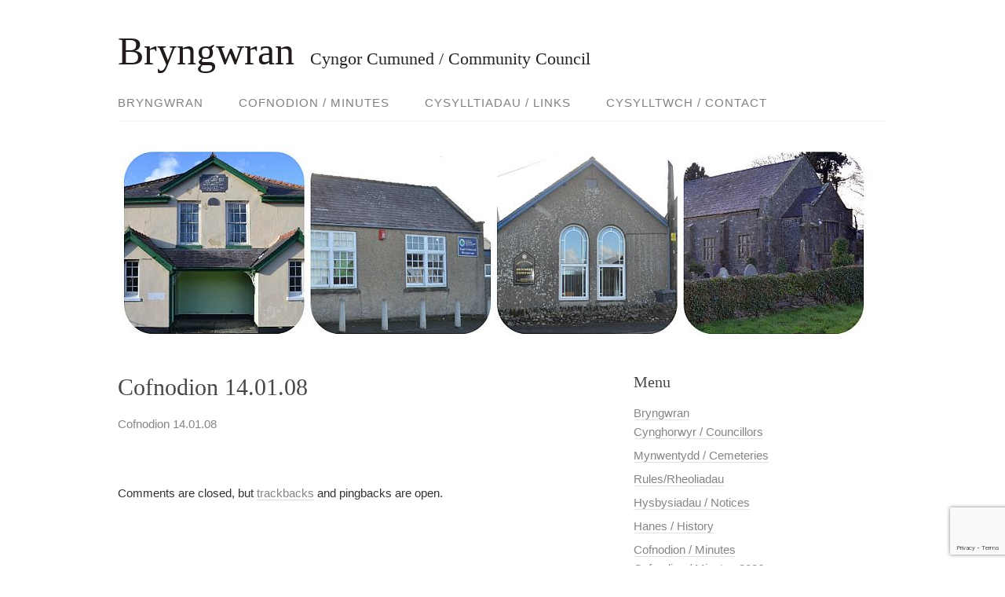

--- FILE ---
content_type: text/html; charset=UTF-8
request_url: https://www.bryngwran.org/cofnodion-minutes-2014/attachment/cofnodion-14-01-08/
body_size: 7597
content:
<!DOCTYPE html>
<html lang="en-GB">
<head>
<meta charset="UTF-8">
<link rel="profile" href="http://gmpg.org/xfn/11">
<meta name='robots' content='index, follow, max-image-preview:large, max-snippet:-1, max-video-preview:-1' />
<meta name="viewport" content="width=device-width" />
<meta name="generator" content="WordPress 6.9" />

	<!-- This site is optimized with the Yoast SEO plugin v26.7 - https://yoast.com/wordpress/plugins/seo/ -->
	<title>Cofnodion 14.01.08 - Bryngwran</title>
	<link rel="canonical" href="https://www.bryngwran.org/cofnodion-minutes-2014/attachment/cofnodion-14-01-08/" />
	<meta property="og:locale" content="en_GB" />
	<meta property="og:type" content="article" />
	<meta property="og:title" content="Cofnodion 14.01.08 - Bryngwran" />
	<meta property="og:description" content="Cofnodion 14.01.08" />
	<meta property="og:url" content="https://www.bryngwran.org/cofnodion-minutes-2014/attachment/cofnodion-14-01-08/" />
	<meta property="og:site_name" content="Bryngwran" />
	<script type="application/ld+json" class="yoast-schema-graph">{"@context":"https://schema.org","@graph":[{"@type":"WebPage","@id":"https://www.bryngwran.org/cofnodion-minutes-2014/attachment/cofnodion-14-01-08/","url":"https://www.bryngwran.org/cofnodion-minutes-2014/attachment/cofnodion-14-01-08/","name":"Cofnodion 14.01.08 - Bryngwran","isPartOf":{"@id":"https://www.bryngwran.org/#website"},"primaryImageOfPage":{"@id":"https://www.bryngwran.org/cofnodion-minutes-2014/attachment/cofnodion-14-01-08/#primaryimage"},"image":{"@id":"https://www.bryngwran.org/cofnodion-minutes-2014/attachment/cofnodion-14-01-08/#primaryimage"},"thumbnailUrl":"","datePublished":"2014-03-05T07:38:46+00:00","breadcrumb":{"@id":"https://www.bryngwran.org/cofnodion-minutes-2014/attachment/cofnodion-14-01-08/#breadcrumb"},"inLanguage":"en-GB","potentialAction":[{"@type":"ReadAction","target":["https://www.bryngwran.org/cofnodion-minutes-2014/attachment/cofnodion-14-01-08/"]}]},{"@type":"BreadcrumbList","@id":"https://www.bryngwran.org/cofnodion-minutes-2014/attachment/cofnodion-14-01-08/#breadcrumb","itemListElement":[{"@type":"ListItem","position":1,"name":"Home","item":"https://www.bryngwran.org/"},{"@type":"ListItem","position":2,"name":"Cofnodion / Minutes 2014","item":"https://www.bryngwran.org/cofnodion-minutes-2014/"},{"@type":"ListItem","position":3,"name":"Cofnodion 14.01.08"}]},{"@type":"WebSite","@id":"https://www.bryngwran.org/#website","url":"https://www.bryngwran.org/","name":"Bryngwran","description":"Cyngor Cumuned / Community Council","potentialAction":[{"@type":"SearchAction","target":{"@type":"EntryPoint","urlTemplate":"https://www.bryngwran.org/?s={search_term_string}"},"query-input":{"@type":"PropertyValueSpecification","valueRequired":true,"valueName":"search_term_string"}}],"inLanguage":"en-GB"}]}</script>
	<!-- / Yoast SEO plugin. -->


<link rel="alternate" type="application/rss+xml" title="Bryngwran &raquo; Feed" href="https://www.bryngwran.org/feed/" />
<link rel="alternate" type="application/rss+xml" title="Bryngwran &raquo; Comments Feed" href="https://www.bryngwran.org/comments/feed/" />
<link rel="alternate" type="application/rss+xml" title="Bryngwran &raquo; Cofnodion 14.01.08 Comments Feed" href="https://www.bryngwran.org/cofnodion-minutes-2014/attachment/cofnodion-14-01-08/feed/" />
<link rel="pingback" href="https://www.bryngwran.org/xmlrpc.php" />
<link rel="alternate" title="oEmbed (JSON)" type="application/json+oembed" href="https://www.bryngwran.org/wp-json/oembed/1.0/embed?url=https%3A%2F%2Fwww.bryngwran.org%2Fcofnodion-minutes-2014%2Fattachment%2Fcofnodion-14-01-08%2F" />
<link rel="alternate" title="oEmbed (XML)" type="text/xml+oembed" href="https://www.bryngwran.org/wp-json/oembed/1.0/embed?url=https%3A%2F%2Fwww.bryngwran.org%2Fcofnodion-minutes-2014%2Fattachment%2Fcofnodion-14-01-08%2F&#038;format=xml" />
<style id='wp-img-auto-sizes-contain-inline-css' type='text/css'>
img:is([sizes=auto i],[sizes^="auto," i]){contain-intrinsic-size:3000px 1500px}
/*# sourceURL=wp-img-auto-sizes-contain-inline-css */
</style>

<style id='wp-emoji-styles-inline-css' type='text/css'>

	img.wp-smiley, img.emoji {
		display: inline !important;
		border: none !important;
		box-shadow: none !important;
		height: 1em !important;
		width: 1em !important;
		margin: 0 0.07em !important;
		vertical-align: -0.1em !important;
		background: none !important;
		padding: 0 !important;
	}
/*# sourceURL=wp-emoji-styles-inline-css */
</style>
<link rel='stylesheet' id='wp-block-library-css' href='https://www.bryngwran.org/wp-includes/css/dist/block-library/style.min.css?ver=6.9' type='text/css' media='all' />
<style id='global-styles-inline-css' type='text/css'>
:root{--wp--preset--aspect-ratio--square: 1;--wp--preset--aspect-ratio--4-3: 4/3;--wp--preset--aspect-ratio--3-4: 3/4;--wp--preset--aspect-ratio--3-2: 3/2;--wp--preset--aspect-ratio--2-3: 2/3;--wp--preset--aspect-ratio--16-9: 16/9;--wp--preset--aspect-ratio--9-16: 9/16;--wp--preset--color--black: #000000;--wp--preset--color--cyan-bluish-gray: #abb8c3;--wp--preset--color--white: #ffffff;--wp--preset--color--pale-pink: #f78da7;--wp--preset--color--vivid-red: #cf2e2e;--wp--preset--color--luminous-vivid-orange: #ff6900;--wp--preset--color--luminous-vivid-amber: #fcb900;--wp--preset--color--light-green-cyan: #7bdcb5;--wp--preset--color--vivid-green-cyan: #00d084;--wp--preset--color--pale-cyan-blue: #8ed1fc;--wp--preset--color--vivid-cyan-blue: #0693e3;--wp--preset--color--vivid-purple: #9b51e0;--wp--preset--gradient--vivid-cyan-blue-to-vivid-purple: linear-gradient(135deg,rgb(6,147,227) 0%,rgb(155,81,224) 100%);--wp--preset--gradient--light-green-cyan-to-vivid-green-cyan: linear-gradient(135deg,rgb(122,220,180) 0%,rgb(0,208,130) 100%);--wp--preset--gradient--luminous-vivid-amber-to-luminous-vivid-orange: linear-gradient(135deg,rgb(252,185,0) 0%,rgb(255,105,0) 100%);--wp--preset--gradient--luminous-vivid-orange-to-vivid-red: linear-gradient(135deg,rgb(255,105,0) 0%,rgb(207,46,46) 100%);--wp--preset--gradient--very-light-gray-to-cyan-bluish-gray: linear-gradient(135deg,rgb(238,238,238) 0%,rgb(169,184,195) 100%);--wp--preset--gradient--cool-to-warm-spectrum: linear-gradient(135deg,rgb(74,234,220) 0%,rgb(151,120,209) 20%,rgb(207,42,186) 40%,rgb(238,44,130) 60%,rgb(251,105,98) 80%,rgb(254,248,76) 100%);--wp--preset--gradient--blush-light-purple: linear-gradient(135deg,rgb(255,206,236) 0%,rgb(152,150,240) 100%);--wp--preset--gradient--blush-bordeaux: linear-gradient(135deg,rgb(254,205,165) 0%,rgb(254,45,45) 50%,rgb(107,0,62) 100%);--wp--preset--gradient--luminous-dusk: linear-gradient(135deg,rgb(255,203,112) 0%,rgb(199,81,192) 50%,rgb(65,88,208) 100%);--wp--preset--gradient--pale-ocean: linear-gradient(135deg,rgb(255,245,203) 0%,rgb(182,227,212) 50%,rgb(51,167,181) 100%);--wp--preset--gradient--electric-grass: linear-gradient(135deg,rgb(202,248,128) 0%,rgb(113,206,126) 100%);--wp--preset--gradient--midnight: linear-gradient(135deg,rgb(2,3,129) 0%,rgb(40,116,252) 100%);--wp--preset--font-size--small: 13px;--wp--preset--font-size--medium: 20px;--wp--preset--font-size--large: 36px;--wp--preset--font-size--x-large: 42px;--wp--preset--spacing--20: 0.44rem;--wp--preset--spacing--30: 0.67rem;--wp--preset--spacing--40: 1rem;--wp--preset--spacing--50: 1.5rem;--wp--preset--spacing--60: 2.25rem;--wp--preset--spacing--70: 3.38rem;--wp--preset--spacing--80: 5.06rem;--wp--preset--shadow--natural: 6px 6px 9px rgba(0, 0, 0, 0.2);--wp--preset--shadow--deep: 12px 12px 50px rgba(0, 0, 0, 0.4);--wp--preset--shadow--sharp: 6px 6px 0px rgba(0, 0, 0, 0.2);--wp--preset--shadow--outlined: 6px 6px 0px -3px rgb(255, 255, 255), 6px 6px rgb(0, 0, 0);--wp--preset--shadow--crisp: 6px 6px 0px rgb(0, 0, 0);}:where(.is-layout-flex){gap: 0.5em;}:where(.is-layout-grid){gap: 0.5em;}body .is-layout-flex{display: flex;}.is-layout-flex{flex-wrap: wrap;align-items: center;}.is-layout-flex > :is(*, div){margin: 0;}body .is-layout-grid{display: grid;}.is-layout-grid > :is(*, div){margin: 0;}:where(.wp-block-columns.is-layout-flex){gap: 2em;}:where(.wp-block-columns.is-layout-grid){gap: 2em;}:where(.wp-block-post-template.is-layout-flex){gap: 1.25em;}:where(.wp-block-post-template.is-layout-grid){gap: 1.25em;}.has-black-color{color: var(--wp--preset--color--black) !important;}.has-cyan-bluish-gray-color{color: var(--wp--preset--color--cyan-bluish-gray) !important;}.has-white-color{color: var(--wp--preset--color--white) !important;}.has-pale-pink-color{color: var(--wp--preset--color--pale-pink) !important;}.has-vivid-red-color{color: var(--wp--preset--color--vivid-red) !important;}.has-luminous-vivid-orange-color{color: var(--wp--preset--color--luminous-vivid-orange) !important;}.has-luminous-vivid-amber-color{color: var(--wp--preset--color--luminous-vivid-amber) !important;}.has-light-green-cyan-color{color: var(--wp--preset--color--light-green-cyan) !important;}.has-vivid-green-cyan-color{color: var(--wp--preset--color--vivid-green-cyan) !important;}.has-pale-cyan-blue-color{color: var(--wp--preset--color--pale-cyan-blue) !important;}.has-vivid-cyan-blue-color{color: var(--wp--preset--color--vivid-cyan-blue) !important;}.has-vivid-purple-color{color: var(--wp--preset--color--vivid-purple) !important;}.has-black-background-color{background-color: var(--wp--preset--color--black) !important;}.has-cyan-bluish-gray-background-color{background-color: var(--wp--preset--color--cyan-bluish-gray) !important;}.has-white-background-color{background-color: var(--wp--preset--color--white) !important;}.has-pale-pink-background-color{background-color: var(--wp--preset--color--pale-pink) !important;}.has-vivid-red-background-color{background-color: var(--wp--preset--color--vivid-red) !important;}.has-luminous-vivid-orange-background-color{background-color: var(--wp--preset--color--luminous-vivid-orange) !important;}.has-luminous-vivid-amber-background-color{background-color: var(--wp--preset--color--luminous-vivid-amber) !important;}.has-light-green-cyan-background-color{background-color: var(--wp--preset--color--light-green-cyan) !important;}.has-vivid-green-cyan-background-color{background-color: var(--wp--preset--color--vivid-green-cyan) !important;}.has-pale-cyan-blue-background-color{background-color: var(--wp--preset--color--pale-cyan-blue) !important;}.has-vivid-cyan-blue-background-color{background-color: var(--wp--preset--color--vivid-cyan-blue) !important;}.has-vivid-purple-background-color{background-color: var(--wp--preset--color--vivid-purple) !important;}.has-black-border-color{border-color: var(--wp--preset--color--black) !important;}.has-cyan-bluish-gray-border-color{border-color: var(--wp--preset--color--cyan-bluish-gray) !important;}.has-white-border-color{border-color: var(--wp--preset--color--white) !important;}.has-pale-pink-border-color{border-color: var(--wp--preset--color--pale-pink) !important;}.has-vivid-red-border-color{border-color: var(--wp--preset--color--vivid-red) !important;}.has-luminous-vivid-orange-border-color{border-color: var(--wp--preset--color--luminous-vivid-orange) !important;}.has-luminous-vivid-amber-border-color{border-color: var(--wp--preset--color--luminous-vivid-amber) !important;}.has-light-green-cyan-border-color{border-color: var(--wp--preset--color--light-green-cyan) !important;}.has-vivid-green-cyan-border-color{border-color: var(--wp--preset--color--vivid-green-cyan) !important;}.has-pale-cyan-blue-border-color{border-color: var(--wp--preset--color--pale-cyan-blue) !important;}.has-vivid-cyan-blue-border-color{border-color: var(--wp--preset--color--vivid-cyan-blue) !important;}.has-vivid-purple-border-color{border-color: var(--wp--preset--color--vivid-purple) !important;}.has-vivid-cyan-blue-to-vivid-purple-gradient-background{background: var(--wp--preset--gradient--vivid-cyan-blue-to-vivid-purple) !important;}.has-light-green-cyan-to-vivid-green-cyan-gradient-background{background: var(--wp--preset--gradient--light-green-cyan-to-vivid-green-cyan) !important;}.has-luminous-vivid-amber-to-luminous-vivid-orange-gradient-background{background: var(--wp--preset--gradient--luminous-vivid-amber-to-luminous-vivid-orange) !important;}.has-luminous-vivid-orange-to-vivid-red-gradient-background{background: var(--wp--preset--gradient--luminous-vivid-orange-to-vivid-red) !important;}.has-very-light-gray-to-cyan-bluish-gray-gradient-background{background: var(--wp--preset--gradient--very-light-gray-to-cyan-bluish-gray) !important;}.has-cool-to-warm-spectrum-gradient-background{background: var(--wp--preset--gradient--cool-to-warm-spectrum) !important;}.has-blush-light-purple-gradient-background{background: var(--wp--preset--gradient--blush-light-purple) !important;}.has-blush-bordeaux-gradient-background{background: var(--wp--preset--gradient--blush-bordeaux) !important;}.has-luminous-dusk-gradient-background{background: var(--wp--preset--gradient--luminous-dusk) !important;}.has-pale-ocean-gradient-background{background: var(--wp--preset--gradient--pale-ocean) !important;}.has-electric-grass-gradient-background{background: var(--wp--preset--gradient--electric-grass) !important;}.has-midnight-gradient-background{background: var(--wp--preset--gradient--midnight) !important;}.has-small-font-size{font-size: var(--wp--preset--font-size--small) !important;}.has-medium-font-size{font-size: var(--wp--preset--font-size--medium) !important;}.has-large-font-size{font-size: var(--wp--preset--font-size--large) !important;}.has-x-large-font-size{font-size: var(--wp--preset--font-size--x-large) !important;}
/*# sourceURL=global-styles-inline-css */
</style>

<style id='classic-theme-styles-inline-css' type='text/css'>
/*! This file is auto-generated */
.wp-block-button__link{color:#fff;background-color:#32373c;border-radius:9999px;box-shadow:none;text-decoration:none;padding:calc(.667em + 2px) calc(1.333em + 2px);font-size:1.125em}.wp-block-file__button{background:#32373c;color:#fff;text-decoration:none}
/*# sourceURL=/wp-includes/css/classic-themes.min.css */
</style>
<link rel='stylesheet' id='contact-form-7-css' href='https://www.bryngwran.org/wp-content/plugins/contact-form-7/includes/css/styles.css?ver=6.1.4' type='text/css' media='all' />
<link rel='stylesheet' id='omega-style-css' href='https://www.bryngwran.org/wp-content/themes/family/style.css?ver=6.9' type='text/css' media='all' />
<script type="text/javascript" src="https://www.bryngwran.org/wp-includes/js/jquery/jquery.min.js?ver=3.7.1" id="jquery-core-js"></script>
<script type="text/javascript" src="https://www.bryngwran.org/wp-includes/js/jquery/jquery-migrate.min.js?ver=3.4.1" id="jquery-migrate-js"></script>
<script type="text/javascript" src="https://www.bryngwran.org/wp-content/themes/family/js/tinynav.js?ver=6.9" id="tinynav-js"></script>
<link rel="https://api.w.org/" href="https://www.bryngwran.org/wp-json/" /><link rel="alternate" title="JSON" type="application/json" href="https://www.bryngwran.org/wp-json/wp/v2/media/72" /><link rel="EditURI" type="application/rsd+xml" title="RSD" href="https://www.bryngwran.org/xmlrpc.php?rsd" />
<link rel='shortlink' href='https://www.bryngwran.org/?p=72' />
<script type="text/javascript">
(function(url){
	if(/(?:Chrome\/26\.0\.1410\.63 Safari\/537\.31|WordfenceTestMonBot)/.test(navigator.userAgent)){ return; }
	var addEvent = function(evt, handler) {
		if (window.addEventListener) {
			document.addEventListener(evt, handler, false);
		} else if (window.attachEvent) {
			document.attachEvent('on' + evt, handler);
		}
	};
	var removeEvent = function(evt, handler) {
		if (window.removeEventListener) {
			document.removeEventListener(evt, handler, false);
		} else if (window.detachEvent) {
			document.detachEvent('on' + evt, handler);
		}
	};
	var evts = 'contextmenu dblclick drag dragend dragenter dragleave dragover dragstart drop keydown keypress keyup mousedown mousemove mouseout mouseover mouseup mousewheel scroll'.split(' ');
	var logHuman = function() {
		if (window.wfLogHumanRan) { return; }
		window.wfLogHumanRan = true;
		var wfscr = document.createElement('script');
		wfscr.type = 'text/javascript';
		wfscr.async = true;
		wfscr.src = url + '&r=' + Math.random();
		(document.getElementsByTagName('head')[0]||document.getElementsByTagName('body')[0]).appendChild(wfscr);
		for (var i = 0; i < evts.length; i++) {
			removeEvent(evts[i], logHuman);
		}
	};
	for (var i = 0; i < evts.length; i++) {
		addEvent(evts[i], logHuman);
	}
})('//www.bryngwran.org/?wordfence_lh=1&hid=07B29E198E827B9FD9622180AB80F9A7');
</script>	<!--[if lt IE 9]>
	<script src="https://www.bryngwran.org/wp-content/themes/omega/js/html5.js" type="text/javascript"></script>
	<![endif]-->

<style type="text/css" id="custom-colors-css">h1.site-title a, .site-description, .entry-meta { color: #232323; } .tinynav, input[type="button"], input[type="reset"], input[type="submit"] { background-color: #232323; } .site-inner .entry-meta a, .site-inner .entry-content a, .site-inner .sidebar a { color: #858585; }</style>

<style type="text/css" id="custom-css"></style>
</head>
<body class="wordpress ltr child-theme y2026 m01 d17 h14 saturday logged-out custom-header singular singular-attachment singular-attachment-72 attachment-application attachment-pdf custom-colors" dir="ltr" itemscope="itemscope" itemtype="http://schema.org/WebPage">
<div class="site-container">
	<header id="header" class="site-header" role="banner" itemscope="itemscope" itemtype="http://schema.org/WPHeader"><div class="wrap"><div class="title-area"><h2 class="site-title" itemprop="headline"><a href="https://www.bryngwran.org" title="Bryngwran" rel="home">Bryngwran</a></h2><h3 class="site-description"><span>Cyngor Cumuned / Community Council</span></h3></div></div></header><!-- .site-header --><nav id="navigation" class="nav-primary" role="navigation" itemscope="itemscope" itemtype="http://schema.org/SiteNavigationElement">	
	<div class="wrap"><a href="#" id="menu-icon" class="menu-icon"><span></span></a><ul id="menu-menu" class="menu omega-nav-menu menu-primary"><li id="menu-item-28" class="menu-item menu-item-type-post_type menu-item-object-page menu-item-home menu-item-has-children first menu-item-28"><a href="https://www.bryngwran.org/">Bryngwran</a>
<ul class="sub-menu">
	<li id="menu-item-50" class="menu-item menu-item-type-post_type menu-item-object-page menu-item-50"><a href="https://www.bryngwran.org/cynghorwyr-councillors/">Cynghorwyr / Councillors</a></li>
	<li id="menu-item-56" class="menu-item menu-item-type-post_type menu-item-object-page menu-item-56"><a href="https://www.bryngwran.org/mynwentydd-cemeteries/">Mynwentydd / Cemeteries</a></li>
	<li id="menu-item-291" class="menu-item menu-item-type-post_type menu-item-object-page menu-item-291"><a href="https://www.bryngwran.org/rules-rheoliadau/">Rules/Rheoliadau</a></li>
	<li id="menu-item-78" class="menu-item menu-item-type-post_type menu-item-object-page menu-item-78"><a href="https://www.bryngwran.org/hysbysiadau-notices/">Hysbysiadau / Notices</a></li>
	<li id="menu-item-63" class="menu-item menu-item-type-post_type menu-item-object-page menu-item-63"><a href="https://www.bryngwran.org/hanes-history/">Hanes / History</a></li>
</ul>
</li>
<li id="menu-item-49" class="menu-item menu-item-type-post_type menu-item-object-page menu-item-has-children menu-item-49"><a href="https://www.bryngwran.org/cofnodion-minutes/">Cofnodion / Minutes</a>
<ul class="sub-menu">
	<li id="menu-item-703" class="menu-item menu-item-type-post_type menu-item-object-page menu-item-703"><a href="https://www.bryngwran.org/cofnodion-minutes-2026/">Cofnodion / Minutes 2026</a></li>
	<li id="menu-item-625" class="menu-item menu-item-type-post_type menu-item-object-page menu-item-625"><a href="https://www.bryngwran.org/cofnodion-minutes-2025/">Cofnodion / Minutes 2025</a></li>
	<li id="menu-item-564" class="menu-item menu-item-type-post_type menu-item-object-page menu-item-564"><a href="https://www.bryngwran.org/cofnodion-minutes-2024/">Cofnodion / Minutes 2024</a></li>
	<li id="menu-item-479" class="menu-item menu-item-type-post_type menu-item-object-page menu-item-479"><a href="https://www.bryngwran.org/cofnodion-minutes-2023/">Cofnodion / Minutes 2023</a></li>
	<li id="menu-item-402" class="menu-item menu-item-type-post_type menu-item-object-page menu-item-402"><a href="https://www.bryngwran.org/cofnodion-minutes-2022/">Cofnodion / Minutes 2022</a></li>
	<li id="menu-item-338" class="menu-item menu-item-type-post_type menu-item-object-page menu-item-338"><a href="https://www.bryngwran.org/cofnodion-minutes-2021/">Cofnodion / Minutes 2021</a></li>
	<li id="menu-item-251" class="menu-item menu-item-type-post_type menu-item-object-page menu-item-251"><a href="https://www.bryngwran.org/cofnodion-minutes-2020/">Cofnodion / Minutes 2020</a></li>
	<li id="menu-item-227" class="menu-item menu-item-type-post_type menu-item-object-page menu-item-227"><a href="https://www.bryngwran.org/cofnodion-minutes-2019/">Cofnodion / Minutes 2019</a></li>
	<li id="menu-item-197" class="menu-item menu-item-type-post_type menu-item-object-page menu-item-197"><a href="https://www.bryngwran.org/cofnodion-minutes-2018/">Cofnodion / Minutes 2018</a></li>
	<li id="menu-item-147" class="menu-item menu-item-type-post_type menu-item-object-page menu-item-147"><a href="https://www.bryngwran.org/cofnodion-minutes-2017/">Cofnodion / Minutes 2017</a></li>
	<li id="menu-item-103" class="menu-item menu-item-type-post_type menu-item-object-page menu-item-103"><a href="https://www.bryngwran.org/cofnodion-minutes-2016/">Cofnodion / Minutes 2016</a></li>
	<li id="menu-item-104" class="menu-item menu-item-type-post_type menu-item-object-page menu-item-104"><a href="https://www.bryngwran.org/cofnodion-minutes-2015/">Cofnodion / Minutes 2015</a></li>
	<li id="menu-item-48" class="menu-item menu-item-type-post_type menu-item-object-page menu-item-48"><a href="https://www.bryngwran.org/cofnodion-minutes-2014/">Cofnodion / Minutes 2014</a></li>
</ul>
</li>
<li id="menu-item-47" class="menu-item menu-item-type-post_type menu-item-object-page menu-item-47"><a href="https://www.bryngwran.org/cysylltiadau-links/">Cysylltiadau / Links</a></li>
<li id="menu-item-46" class="menu-item menu-item-type-post_type menu-item-object-page menu-item-has-children menu-item-46"><a href="https://www.bryngwran.org/cysylltwch-contact/">Cysylltwch / Contact</a>
<ul class="sub-menu">
	<li id="menu-item-369" class="menu-item menu-item-type-post_type menu-item-object-page menu-item-369"><a href="https://www.bryngwran.org/datganiad-hygyrchedd-accessibility-statement/">Datganiad Hygyrchedd / Accessibility Statement</a></li>
	<li id="menu-item-184" class="menu-item menu-item-type-post_type menu-item-object-page last menu-item-184"><a href="https://www.bryngwran.org/gdpr/">GDPR</a></li>
</ul>
</li>
</ul></div></nav><!-- .nav-primary -->	<div class="banner">
		<div class="wrap">
			<img class="header-image" src="https://www.bryngwran.org/wp-content/uploads/2014/01/header12.jpg" alt="Cyngor Cumuned / Community Council" />		</div><!-- .wrap -->
  	</div><!-- .banner -->
	<div class="site-inner">
		<div class="wrap"><main class="content" id="content" role="main" itemprop="mainContentOfPage">
			<article id="post-72" class="entry attachment publish author-admin post-72 status-inherit" itemscope="itemscope" itemtype="http://schema.org/CreativeWork"><div class="entry-wrap">
			<header class="entry-header">	<h1 class="entry-title" itemprop="headline">Cofnodion 14.01.08</h1>
</header><!-- .entry-header -->		
	<div class="entry-content" itemprop="text">
<p class="attachment"><a href='https://www.bryngwran.org/wp-content/uploads/2014/01/Cofnodion-14.01.08.pdf'>Cofnodion 14.01.08</a></p>
	
	</div>
		</div></article>				
	<div id="comments" class="entry-comments">
		<p class="comments-closed pings-open">Comments are closed, but <a href="https://www.bryngwran.org/cofnodion-minutes-2014/attachment/cofnodion-14-01-08/trackback/" title="Trackback URL for this post">trackbacks</a> and pingbacks are open.</p><!-- .comments-closed .pings-open -->
</div><!-- #comments -->
</main><!-- .content -->
			
	<aside id="sidebar" class="sidebar sidebar-primary widget-area" role="complementary" itemscope itemtype="http://schema.org/WPSideBar">	
				<section id="nav_menu-2" class="widget widget-1 even widget-first widget_nav_menu"><div class="widget-wrap"><h4 class="widget-title">Menu</h4><div class="menu-menu-container"><ul id="menu-menu-1" class="menu"><li class="menu-item menu-item-type-post_type menu-item-object-page menu-item-home menu-item-has-children first menu-item-28"><a href="https://www.bryngwran.org/">Bryngwran</a>
<ul class="sub-menu">
	<li class="menu-item menu-item-type-post_type menu-item-object-page menu-item-50"><a href="https://www.bryngwran.org/cynghorwyr-councillors/">Cynghorwyr / Councillors</a></li>
	<li class="menu-item menu-item-type-post_type menu-item-object-page menu-item-56"><a href="https://www.bryngwran.org/mynwentydd-cemeteries/">Mynwentydd / Cemeteries</a></li>
	<li class="menu-item menu-item-type-post_type menu-item-object-page menu-item-291"><a href="https://www.bryngwran.org/rules-rheoliadau/">Rules/Rheoliadau</a></li>
	<li class="menu-item menu-item-type-post_type menu-item-object-page menu-item-78"><a href="https://www.bryngwran.org/hysbysiadau-notices/">Hysbysiadau / Notices</a></li>
	<li class="menu-item menu-item-type-post_type menu-item-object-page menu-item-63"><a href="https://www.bryngwran.org/hanes-history/">Hanes / History</a></li>
</ul>
</li>
<li class="menu-item menu-item-type-post_type menu-item-object-page menu-item-has-children menu-item-49"><a href="https://www.bryngwran.org/cofnodion-minutes/">Cofnodion / Minutes</a>
<ul class="sub-menu">
	<li class="menu-item menu-item-type-post_type menu-item-object-page menu-item-703"><a href="https://www.bryngwran.org/cofnodion-minutes-2026/">Cofnodion / Minutes 2026</a></li>
	<li class="menu-item menu-item-type-post_type menu-item-object-page menu-item-625"><a href="https://www.bryngwran.org/cofnodion-minutes-2025/">Cofnodion / Minutes 2025</a></li>
	<li class="menu-item menu-item-type-post_type menu-item-object-page menu-item-564"><a href="https://www.bryngwran.org/cofnodion-minutes-2024/">Cofnodion / Minutes 2024</a></li>
	<li class="menu-item menu-item-type-post_type menu-item-object-page menu-item-479"><a href="https://www.bryngwran.org/cofnodion-minutes-2023/">Cofnodion / Minutes 2023</a></li>
	<li class="menu-item menu-item-type-post_type menu-item-object-page menu-item-402"><a href="https://www.bryngwran.org/cofnodion-minutes-2022/">Cofnodion / Minutes 2022</a></li>
	<li class="menu-item menu-item-type-post_type menu-item-object-page menu-item-338"><a href="https://www.bryngwran.org/cofnodion-minutes-2021/">Cofnodion / Minutes 2021</a></li>
	<li class="menu-item menu-item-type-post_type menu-item-object-page menu-item-251"><a href="https://www.bryngwran.org/cofnodion-minutes-2020/">Cofnodion / Minutes 2020</a></li>
	<li class="menu-item menu-item-type-post_type menu-item-object-page menu-item-227"><a href="https://www.bryngwran.org/cofnodion-minutes-2019/">Cofnodion / Minutes 2019</a></li>
	<li class="menu-item menu-item-type-post_type menu-item-object-page menu-item-197"><a href="https://www.bryngwran.org/cofnodion-minutes-2018/">Cofnodion / Minutes 2018</a></li>
	<li class="menu-item menu-item-type-post_type menu-item-object-page menu-item-147"><a href="https://www.bryngwran.org/cofnodion-minutes-2017/">Cofnodion / Minutes 2017</a></li>
	<li class="menu-item menu-item-type-post_type menu-item-object-page menu-item-103"><a href="https://www.bryngwran.org/cofnodion-minutes-2016/">Cofnodion / Minutes 2016</a></li>
	<li class="menu-item menu-item-type-post_type menu-item-object-page menu-item-104"><a href="https://www.bryngwran.org/cofnodion-minutes-2015/">Cofnodion / Minutes 2015</a></li>
	<li class="menu-item menu-item-type-post_type menu-item-object-page menu-item-48"><a href="https://www.bryngwran.org/cofnodion-minutes-2014/">Cofnodion / Minutes 2014</a></li>
</ul>
</li>
<li class="menu-item menu-item-type-post_type menu-item-object-page menu-item-47"><a href="https://www.bryngwran.org/cysylltiadau-links/">Cysylltiadau / Links</a></li>
<li class="menu-item menu-item-type-post_type menu-item-object-page menu-item-has-children menu-item-46"><a href="https://www.bryngwran.org/cysylltwch-contact/">Cysylltwch / Contact</a>
<ul class="sub-menu">
	<li class="menu-item menu-item-type-post_type menu-item-object-page menu-item-369"><a href="https://www.bryngwran.org/datganiad-hygyrchedd-accessibility-statement/">Datganiad Hygyrchedd / Accessibility Statement</a></li>
	<li class="menu-item menu-item-type-post_type menu-item-object-page last menu-item-184"><a href="https://www.bryngwran.org/gdpr/">GDPR</a></li>
</ul>
</li>
</ul></div></div></section>		  	</aside><!-- .sidebar -->
</div>	</div><!-- .site-inner -->
	<footer id="footer" class="site-footer" role="contentinfo" itemscope="itemscope" itemtype="http://schema.org/WPFooter"><div class="wrap"><div class="footer-content footer-insert"><p class="copyright">Copyright &#169; 2026 Bryngwran.</p>

<p class="credit"><a class="child-link" href="https://themehall.com/family-minimalist-responsive-wordpress-theme" title="Family WordPress Theme">Family</a> WordPress Theme by themehall.com</p></div></div></footer><!-- .site-footer --></div><!-- .site-container -->
<script type="speculationrules">
{"prefetch":[{"source":"document","where":{"and":[{"href_matches":"/*"},{"not":{"href_matches":["/wp-*.php","/wp-admin/*","/wp-content/uploads/*","/wp-content/*","/wp-content/plugins/*","/wp-content/themes/family/*","/wp-content/themes/omega/*","/*\\?(.+)"]}},{"not":{"selector_matches":"a[rel~=\"nofollow\"]"}},{"not":{"selector_matches":".no-prefetch, .no-prefetch a"}}]},"eagerness":"conservative"}]}
</script>
<script type="text/javascript" src="https://www.bryngwran.org/wp-includes/js/dist/hooks.min.js?ver=dd5603f07f9220ed27f1" id="wp-hooks-js"></script>
<script type="text/javascript" src="https://www.bryngwran.org/wp-includes/js/dist/i18n.min.js?ver=c26c3dc7bed366793375" id="wp-i18n-js"></script>
<script type="text/javascript" id="wp-i18n-js-after">
/* <![CDATA[ */
wp.i18n.setLocaleData( { 'text direction\u0004ltr': [ 'ltr' ] } );
//# sourceURL=wp-i18n-js-after
/* ]]> */
</script>
<script type="text/javascript" src="https://www.bryngwran.org/wp-content/plugins/contact-form-7/includes/swv/js/index.js?ver=6.1.4" id="swv-js"></script>
<script type="text/javascript" id="contact-form-7-js-before">
/* <![CDATA[ */
var wpcf7 = {
    "api": {
        "root": "https:\/\/www.bryngwran.org\/wp-json\/",
        "namespace": "contact-form-7\/v1"
    },
    "cached": 1
};
//# sourceURL=contact-form-7-js-before
/* ]]> */
</script>
<script type="text/javascript" src="https://www.bryngwran.org/wp-content/plugins/contact-form-7/includes/js/index.js?ver=6.1.4" id="contact-form-7-js"></script>
<script type="text/javascript" src="https://www.google.com/recaptcha/api.js?render=6LeR4OEZAAAAAFPcCAIAs-onJXURFGWA_DHRx20g&amp;ver=3.0" id="google-recaptcha-js"></script>
<script type="text/javascript" src="https://www.bryngwran.org/wp-includes/js/dist/vendor/wp-polyfill.min.js?ver=3.15.0" id="wp-polyfill-js"></script>
<script type="text/javascript" id="wpcf7-recaptcha-js-before">
/* <![CDATA[ */
var wpcf7_recaptcha = {
    "sitekey": "6LeR4OEZAAAAAFPcCAIAs-onJXURFGWA_DHRx20g",
    "actions": {
        "homepage": "homepage",
        "contactform": "contactform"
    }
};
//# sourceURL=wpcf7-recaptcha-js-before
/* ]]> */
</script>
<script type="text/javascript" src="https://www.bryngwran.org/wp-content/plugins/contact-form-7/modules/recaptcha/index.js?ver=6.1.4" id="wpcf7-recaptcha-js"></script>
<script id="wp-emoji-settings" type="application/json">
{"baseUrl":"https://s.w.org/images/core/emoji/17.0.2/72x72/","ext":".png","svgUrl":"https://s.w.org/images/core/emoji/17.0.2/svg/","svgExt":".svg","source":{"concatemoji":"https://www.bryngwran.org/wp-includes/js/wp-emoji-release.min.js?ver=6.9"}}
</script>
<script type="module">
/* <![CDATA[ */
/*! This file is auto-generated */
const a=JSON.parse(document.getElementById("wp-emoji-settings").textContent),o=(window._wpemojiSettings=a,"wpEmojiSettingsSupports"),s=["flag","emoji"];function i(e){try{var t={supportTests:e,timestamp:(new Date).valueOf()};sessionStorage.setItem(o,JSON.stringify(t))}catch(e){}}function c(e,t,n){e.clearRect(0,0,e.canvas.width,e.canvas.height),e.fillText(t,0,0);t=new Uint32Array(e.getImageData(0,0,e.canvas.width,e.canvas.height).data);e.clearRect(0,0,e.canvas.width,e.canvas.height),e.fillText(n,0,0);const a=new Uint32Array(e.getImageData(0,0,e.canvas.width,e.canvas.height).data);return t.every((e,t)=>e===a[t])}function p(e,t){e.clearRect(0,0,e.canvas.width,e.canvas.height),e.fillText(t,0,0);var n=e.getImageData(16,16,1,1);for(let e=0;e<n.data.length;e++)if(0!==n.data[e])return!1;return!0}function u(e,t,n,a){switch(t){case"flag":return n(e,"\ud83c\udff3\ufe0f\u200d\u26a7\ufe0f","\ud83c\udff3\ufe0f\u200b\u26a7\ufe0f")?!1:!n(e,"\ud83c\udde8\ud83c\uddf6","\ud83c\udde8\u200b\ud83c\uddf6")&&!n(e,"\ud83c\udff4\udb40\udc67\udb40\udc62\udb40\udc65\udb40\udc6e\udb40\udc67\udb40\udc7f","\ud83c\udff4\u200b\udb40\udc67\u200b\udb40\udc62\u200b\udb40\udc65\u200b\udb40\udc6e\u200b\udb40\udc67\u200b\udb40\udc7f");case"emoji":return!a(e,"\ud83e\u1fac8")}return!1}function f(e,t,n,a){let r;const o=(r="undefined"!=typeof WorkerGlobalScope&&self instanceof WorkerGlobalScope?new OffscreenCanvas(300,150):document.createElement("canvas")).getContext("2d",{willReadFrequently:!0}),s=(o.textBaseline="top",o.font="600 32px Arial",{});return e.forEach(e=>{s[e]=t(o,e,n,a)}),s}function r(e){var t=document.createElement("script");t.src=e,t.defer=!0,document.head.appendChild(t)}a.supports={everything:!0,everythingExceptFlag:!0},new Promise(t=>{let n=function(){try{var e=JSON.parse(sessionStorage.getItem(o));if("object"==typeof e&&"number"==typeof e.timestamp&&(new Date).valueOf()<e.timestamp+604800&&"object"==typeof e.supportTests)return e.supportTests}catch(e){}return null}();if(!n){if("undefined"!=typeof Worker&&"undefined"!=typeof OffscreenCanvas&&"undefined"!=typeof URL&&URL.createObjectURL&&"undefined"!=typeof Blob)try{var e="postMessage("+f.toString()+"("+[JSON.stringify(s),u.toString(),c.toString(),p.toString()].join(",")+"));",a=new Blob([e],{type:"text/javascript"});const r=new Worker(URL.createObjectURL(a),{name:"wpTestEmojiSupports"});return void(r.onmessage=e=>{i(n=e.data),r.terminate(),t(n)})}catch(e){}i(n=f(s,u,c,p))}t(n)}).then(e=>{for(const n in e)a.supports[n]=e[n],a.supports.everything=a.supports.everything&&a.supports[n],"flag"!==n&&(a.supports.everythingExceptFlag=a.supports.everythingExceptFlag&&a.supports[n]);var t;a.supports.everythingExceptFlag=a.supports.everythingExceptFlag&&!a.supports.flag,a.supports.everything||((t=a.source||{}).concatemoji?r(t.concatemoji):t.wpemoji&&t.twemoji&&(r(t.twemoji),r(t.wpemoji)))});
//# sourceURL=https://www.bryngwran.org/wp-includes/js/wp-emoji-loader.min.js
/* ]]> */
</script>
</body>
</html>

<!-- Page cached by LiteSpeed Cache 7.7 on 2026-01-17 14:03:41 -->

--- FILE ---
content_type: text/html; charset=utf-8
request_url: https://www.google.com/recaptcha/api2/anchor?ar=1&k=6LeR4OEZAAAAAFPcCAIAs-onJXURFGWA_DHRx20g&co=aHR0cHM6Ly93d3cuYnJ5bmd3cmFuLm9yZzo0NDM.&hl=en&v=PoyoqOPhxBO7pBk68S4YbpHZ&size=invisible&anchor-ms=20000&execute-ms=30000&cb=o6j4ccdytl9
body_size: 48998
content:
<!DOCTYPE HTML><html dir="ltr" lang="en"><head><meta http-equiv="Content-Type" content="text/html; charset=UTF-8">
<meta http-equiv="X-UA-Compatible" content="IE=edge">
<title>reCAPTCHA</title>
<style type="text/css">
/* cyrillic-ext */
@font-face {
  font-family: 'Roboto';
  font-style: normal;
  font-weight: 400;
  font-stretch: 100%;
  src: url(//fonts.gstatic.com/s/roboto/v48/KFO7CnqEu92Fr1ME7kSn66aGLdTylUAMa3GUBHMdazTgWw.woff2) format('woff2');
  unicode-range: U+0460-052F, U+1C80-1C8A, U+20B4, U+2DE0-2DFF, U+A640-A69F, U+FE2E-FE2F;
}
/* cyrillic */
@font-face {
  font-family: 'Roboto';
  font-style: normal;
  font-weight: 400;
  font-stretch: 100%;
  src: url(//fonts.gstatic.com/s/roboto/v48/KFO7CnqEu92Fr1ME7kSn66aGLdTylUAMa3iUBHMdazTgWw.woff2) format('woff2');
  unicode-range: U+0301, U+0400-045F, U+0490-0491, U+04B0-04B1, U+2116;
}
/* greek-ext */
@font-face {
  font-family: 'Roboto';
  font-style: normal;
  font-weight: 400;
  font-stretch: 100%;
  src: url(//fonts.gstatic.com/s/roboto/v48/KFO7CnqEu92Fr1ME7kSn66aGLdTylUAMa3CUBHMdazTgWw.woff2) format('woff2');
  unicode-range: U+1F00-1FFF;
}
/* greek */
@font-face {
  font-family: 'Roboto';
  font-style: normal;
  font-weight: 400;
  font-stretch: 100%;
  src: url(//fonts.gstatic.com/s/roboto/v48/KFO7CnqEu92Fr1ME7kSn66aGLdTylUAMa3-UBHMdazTgWw.woff2) format('woff2');
  unicode-range: U+0370-0377, U+037A-037F, U+0384-038A, U+038C, U+038E-03A1, U+03A3-03FF;
}
/* math */
@font-face {
  font-family: 'Roboto';
  font-style: normal;
  font-weight: 400;
  font-stretch: 100%;
  src: url(//fonts.gstatic.com/s/roboto/v48/KFO7CnqEu92Fr1ME7kSn66aGLdTylUAMawCUBHMdazTgWw.woff2) format('woff2');
  unicode-range: U+0302-0303, U+0305, U+0307-0308, U+0310, U+0312, U+0315, U+031A, U+0326-0327, U+032C, U+032F-0330, U+0332-0333, U+0338, U+033A, U+0346, U+034D, U+0391-03A1, U+03A3-03A9, U+03B1-03C9, U+03D1, U+03D5-03D6, U+03F0-03F1, U+03F4-03F5, U+2016-2017, U+2034-2038, U+203C, U+2040, U+2043, U+2047, U+2050, U+2057, U+205F, U+2070-2071, U+2074-208E, U+2090-209C, U+20D0-20DC, U+20E1, U+20E5-20EF, U+2100-2112, U+2114-2115, U+2117-2121, U+2123-214F, U+2190, U+2192, U+2194-21AE, U+21B0-21E5, U+21F1-21F2, U+21F4-2211, U+2213-2214, U+2216-22FF, U+2308-230B, U+2310, U+2319, U+231C-2321, U+2336-237A, U+237C, U+2395, U+239B-23B7, U+23D0, U+23DC-23E1, U+2474-2475, U+25AF, U+25B3, U+25B7, U+25BD, U+25C1, U+25CA, U+25CC, U+25FB, U+266D-266F, U+27C0-27FF, U+2900-2AFF, U+2B0E-2B11, U+2B30-2B4C, U+2BFE, U+3030, U+FF5B, U+FF5D, U+1D400-1D7FF, U+1EE00-1EEFF;
}
/* symbols */
@font-face {
  font-family: 'Roboto';
  font-style: normal;
  font-weight: 400;
  font-stretch: 100%;
  src: url(//fonts.gstatic.com/s/roboto/v48/KFO7CnqEu92Fr1ME7kSn66aGLdTylUAMaxKUBHMdazTgWw.woff2) format('woff2');
  unicode-range: U+0001-000C, U+000E-001F, U+007F-009F, U+20DD-20E0, U+20E2-20E4, U+2150-218F, U+2190, U+2192, U+2194-2199, U+21AF, U+21E6-21F0, U+21F3, U+2218-2219, U+2299, U+22C4-22C6, U+2300-243F, U+2440-244A, U+2460-24FF, U+25A0-27BF, U+2800-28FF, U+2921-2922, U+2981, U+29BF, U+29EB, U+2B00-2BFF, U+4DC0-4DFF, U+FFF9-FFFB, U+10140-1018E, U+10190-1019C, U+101A0, U+101D0-101FD, U+102E0-102FB, U+10E60-10E7E, U+1D2C0-1D2D3, U+1D2E0-1D37F, U+1F000-1F0FF, U+1F100-1F1AD, U+1F1E6-1F1FF, U+1F30D-1F30F, U+1F315, U+1F31C, U+1F31E, U+1F320-1F32C, U+1F336, U+1F378, U+1F37D, U+1F382, U+1F393-1F39F, U+1F3A7-1F3A8, U+1F3AC-1F3AF, U+1F3C2, U+1F3C4-1F3C6, U+1F3CA-1F3CE, U+1F3D4-1F3E0, U+1F3ED, U+1F3F1-1F3F3, U+1F3F5-1F3F7, U+1F408, U+1F415, U+1F41F, U+1F426, U+1F43F, U+1F441-1F442, U+1F444, U+1F446-1F449, U+1F44C-1F44E, U+1F453, U+1F46A, U+1F47D, U+1F4A3, U+1F4B0, U+1F4B3, U+1F4B9, U+1F4BB, U+1F4BF, U+1F4C8-1F4CB, U+1F4D6, U+1F4DA, U+1F4DF, U+1F4E3-1F4E6, U+1F4EA-1F4ED, U+1F4F7, U+1F4F9-1F4FB, U+1F4FD-1F4FE, U+1F503, U+1F507-1F50B, U+1F50D, U+1F512-1F513, U+1F53E-1F54A, U+1F54F-1F5FA, U+1F610, U+1F650-1F67F, U+1F687, U+1F68D, U+1F691, U+1F694, U+1F698, U+1F6AD, U+1F6B2, U+1F6B9-1F6BA, U+1F6BC, U+1F6C6-1F6CF, U+1F6D3-1F6D7, U+1F6E0-1F6EA, U+1F6F0-1F6F3, U+1F6F7-1F6FC, U+1F700-1F7FF, U+1F800-1F80B, U+1F810-1F847, U+1F850-1F859, U+1F860-1F887, U+1F890-1F8AD, U+1F8B0-1F8BB, U+1F8C0-1F8C1, U+1F900-1F90B, U+1F93B, U+1F946, U+1F984, U+1F996, U+1F9E9, U+1FA00-1FA6F, U+1FA70-1FA7C, U+1FA80-1FA89, U+1FA8F-1FAC6, U+1FACE-1FADC, U+1FADF-1FAE9, U+1FAF0-1FAF8, U+1FB00-1FBFF;
}
/* vietnamese */
@font-face {
  font-family: 'Roboto';
  font-style: normal;
  font-weight: 400;
  font-stretch: 100%;
  src: url(//fonts.gstatic.com/s/roboto/v48/KFO7CnqEu92Fr1ME7kSn66aGLdTylUAMa3OUBHMdazTgWw.woff2) format('woff2');
  unicode-range: U+0102-0103, U+0110-0111, U+0128-0129, U+0168-0169, U+01A0-01A1, U+01AF-01B0, U+0300-0301, U+0303-0304, U+0308-0309, U+0323, U+0329, U+1EA0-1EF9, U+20AB;
}
/* latin-ext */
@font-face {
  font-family: 'Roboto';
  font-style: normal;
  font-weight: 400;
  font-stretch: 100%;
  src: url(//fonts.gstatic.com/s/roboto/v48/KFO7CnqEu92Fr1ME7kSn66aGLdTylUAMa3KUBHMdazTgWw.woff2) format('woff2');
  unicode-range: U+0100-02BA, U+02BD-02C5, U+02C7-02CC, U+02CE-02D7, U+02DD-02FF, U+0304, U+0308, U+0329, U+1D00-1DBF, U+1E00-1E9F, U+1EF2-1EFF, U+2020, U+20A0-20AB, U+20AD-20C0, U+2113, U+2C60-2C7F, U+A720-A7FF;
}
/* latin */
@font-face {
  font-family: 'Roboto';
  font-style: normal;
  font-weight: 400;
  font-stretch: 100%;
  src: url(//fonts.gstatic.com/s/roboto/v48/KFO7CnqEu92Fr1ME7kSn66aGLdTylUAMa3yUBHMdazQ.woff2) format('woff2');
  unicode-range: U+0000-00FF, U+0131, U+0152-0153, U+02BB-02BC, U+02C6, U+02DA, U+02DC, U+0304, U+0308, U+0329, U+2000-206F, U+20AC, U+2122, U+2191, U+2193, U+2212, U+2215, U+FEFF, U+FFFD;
}
/* cyrillic-ext */
@font-face {
  font-family: 'Roboto';
  font-style: normal;
  font-weight: 500;
  font-stretch: 100%;
  src: url(//fonts.gstatic.com/s/roboto/v48/KFO7CnqEu92Fr1ME7kSn66aGLdTylUAMa3GUBHMdazTgWw.woff2) format('woff2');
  unicode-range: U+0460-052F, U+1C80-1C8A, U+20B4, U+2DE0-2DFF, U+A640-A69F, U+FE2E-FE2F;
}
/* cyrillic */
@font-face {
  font-family: 'Roboto';
  font-style: normal;
  font-weight: 500;
  font-stretch: 100%;
  src: url(//fonts.gstatic.com/s/roboto/v48/KFO7CnqEu92Fr1ME7kSn66aGLdTylUAMa3iUBHMdazTgWw.woff2) format('woff2');
  unicode-range: U+0301, U+0400-045F, U+0490-0491, U+04B0-04B1, U+2116;
}
/* greek-ext */
@font-face {
  font-family: 'Roboto';
  font-style: normal;
  font-weight: 500;
  font-stretch: 100%;
  src: url(//fonts.gstatic.com/s/roboto/v48/KFO7CnqEu92Fr1ME7kSn66aGLdTylUAMa3CUBHMdazTgWw.woff2) format('woff2');
  unicode-range: U+1F00-1FFF;
}
/* greek */
@font-face {
  font-family: 'Roboto';
  font-style: normal;
  font-weight: 500;
  font-stretch: 100%;
  src: url(//fonts.gstatic.com/s/roboto/v48/KFO7CnqEu92Fr1ME7kSn66aGLdTylUAMa3-UBHMdazTgWw.woff2) format('woff2');
  unicode-range: U+0370-0377, U+037A-037F, U+0384-038A, U+038C, U+038E-03A1, U+03A3-03FF;
}
/* math */
@font-face {
  font-family: 'Roboto';
  font-style: normal;
  font-weight: 500;
  font-stretch: 100%;
  src: url(//fonts.gstatic.com/s/roboto/v48/KFO7CnqEu92Fr1ME7kSn66aGLdTylUAMawCUBHMdazTgWw.woff2) format('woff2');
  unicode-range: U+0302-0303, U+0305, U+0307-0308, U+0310, U+0312, U+0315, U+031A, U+0326-0327, U+032C, U+032F-0330, U+0332-0333, U+0338, U+033A, U+0346, U+034D, U+0391-03A1, U+03A3-03A9, U+03B1-03C9, U+03D1, U+03D5-03D6, U+03F0-03F1, U+03F4-03F5, U+2016-2017, U+2034-2038, U+203C, U+2040, U+2043, U+2047, U+2050, U+2057, U+205F, U+2070-2071, U+2074-208E, U+2090-209C, U+20D0-20DC, U+20E1, U+20E5-20EF, U+2100-2112, U+2114-2115, U+2117-2121, U+2123-214F, U+2190, U+2192, U+2194-21AE, U+21B0-21E5, U+21F1-21F2, U+21F4-2211, U+2213-2214, U+2216-22FF, U+2308-230B, U+2310, U+2319, U+231C-2321, U+2336-237A, U+237C, U+2395, U+239B-23B7, U+23D0, U+23DC-23E1, U+2474-2475, U+25AF, U+25B3, U+25B7, U+25BD, U+25C1, U+25CA, U+25CC, U+25FB, U+266D-266F, U+27C0-27FF, U+2900-2AFF, U+2B0E-2B11, U+2B30-2B4C, U+2BFE, U+3030, U+FF5B, U+FF5D, U+1D400-1D7FF, U+1EE00-1EEFF;
}
/* symbols */
@font-face {
  font-family: 'Roboto';
  font-style: normal;
  font-weight: 500;
  font-stretch: 100%;
  src: url(//fonts.gstatic.com/s/roboto/v48/KFO7CnqEu92Fr1ME7kSn66aGLdTylUAMaxKUBHMdazTgWw.woff2) format('woff2');
  unicode-range: U+0001-000C, U+000E-001F, U+007F-009F, U+20DD-20E0, U+20E2-20E4, U+2150-218F, U+2190, U+2192, U+2194-2199, U+21AF, U+21E6-21F0, U+21F3, U+2218-2219, U+2299, U+22C4-22C6, U+2300-243F, U+2440-244A, U+2460-24FF, U+25A0-27BF, U+2800-28FF, U+2921-2922, U+2981, U+29BF, U+29EB, U+2B00-2BFF, U+4DC0-4DFF, U+FFF9-FFFB, U+10140-1018E, U+10190-1019C, U+101A0, U+101D0-101FD, U+102E0-102FB, U+10E60-10E7E, U+1D2C0-1D2D3, U+1D2E0-1D37F, U+1F000-1F0FF, U+1F100-1F1AD, U+1F1E6-1F1FF, U+1F30D-1F30F, U+1F315, U+1F31C, U+1F31E, U+1F320-1F32C, U+1F336, U+1F378, U+1F37D, U+1F382, U+1F393-1F39F, U+1F3A7-1F3A8, U+1F3AC-1F3AF, U+1F3C2, U+1F3C4-1F3C6, U+1F3CA-1F3CE, U+1F3D4-1F3E0, U+1F3ED, U+1F3F1-1F3F3, U+1F3F5-1F3F7, U+1F408, U+1F415, U+1F41F, U+1F426, U+1F43F, U+1F441-1F442, U+1F444, U+1F446-1F449, U+1F44C-1F44E, U+1F453, U+1F46A, U+1F47D, U+1F4A3, U+1F4B0, U+1F4B3, U+1F4B9, U+1F4BB, U+1F4BF, U+1F4C8-1F4CB, U+1F4D6, U+1F4DA, U+1F4DF, U+1F4E3-1F4E6, U+1F4EA-1F4ED, U+1F4F7, U+1F4F9-1F4FB, U+1F4FD-1F4FE, U+1F503, U+1F507-1F50B, U+1F50D, U+1F512-1F513, U+1F53E-1F54A, U+1F54F-1F5FA, U+1F610, U+1F650-1F67F, U+1F687, U+1F68D, U+1F691, U+1F694, U+1F698, U+1F6AD, U+1F6B2, U+1F6B9-1F6BA, U+1F6BC, U+1F6C6-1F6CF, U+1F6D3-1F6D7, U+1F6E0-1F6EA, U+1F6F0-1F6F3, U+1F6F7-1F6FC, U+1F700-1F7FF, U+1F800-1F80B, U+1F810-1F847, U+1F850-1F859, U+1F860-1F887, U+1F890-1F8AD, U+1F8B0-1F8BB, U+1F8C0-1F8C1, U+1F900-1F90B, U+1F93B, U+1F946, U+1F984, U+1F996, U+1F9E9, U+1FA00-1FA6F, U+1FA70-1FA7C, U+1FA80-1FA89, U+1FA8F-1FAC6, U+1FACE-1FADC, U+1FADF-1FAE9, U+1FAF0-1FAF8, U+1FB00-1FBFF;
}
/* vietnamese */
@font-face {
  font-family: 'Roboto';
  font-style: normal;
  font-weight: 500;
  font-stretch: 100%;
  src: url(//fonts.gstatic.com/s/roboto/v48/KFO7CnqEu92Fr1ME7kSn66aGLdTylUAMa3OUBHMdazTgWw.woff2) format('woff2');
  unicode-range: U+0102-0103, U+0110-0111, U+0128-0129, U+0168-0169, U+01A0-01A1, U+01AF-01B0, U+0300-0301, U+0303-0304, U+0308-0309, U+0323, U+0329, U+1EA0-1EF9, U+20AB;
}
/* latin-ext */
@font-face {
  font-family: 'Roboto';
  font-style: normal;
  font-weight: 500;
  font-stretch: 100%;
  src: url(//fonts.gstatic.com/s/roboto/v48/KFO7CnqEu92Fr1ME7kSn66aGLdTylUAMa3KUBHMdazTgWw.woff2) format('woff2');
  unicode-range: U+0100-02BA, U+02BD-02C5, U+02C7-02CC, U+02CE-02D7, U+02DD-02FF, U+0304, U+0308, U+0329, U+1D00-1DBF, U+1E00-1E9F, U+1EF2-1EFF, U+2020, U+20A0-20AB, U+20AD-20C0, U+2113, U+2C60-2C7F, U+A720-A7FF;
}
/* latin */
@font-face {
  font-family: 'Roboto';
  font-style: normal;
  font-weight: 500;
  font-stretch: 100%;
  src: url(//fonts.gstatic.com/s/roboto/v48/KFO7CnqEu92Fr1ME7kSn66aGLdTylUAMa3yUBHMdazQ.woff2) format('woff2');
  unicode-range: U+0000-00FF, U+0131, U+0152-0153, U+02BB-02BC, U+02C6, U+02DA, U+02DC, U+0304, U+0308, U+0329, U+2000-206F, U+20AC, U+2122, U+2191, U+2193, U+2212, U+2215, U+FEFF, U+FFFD;
}
/* cyrillic-ext */
@font-face {
  font-family: 'Roboto';
  font-style: normal;
  font-weight: 900;
  font-stretch: 100%;
  src: url(//fonts.gstatic.com/s/roboto/v48/KFO7CnqEu92Fr1ME7kSn66aGLdTylUAMa3GUBHMdazTgWw.woff2) format('woff2');
  unicode-range: U+0460-052F, U+1C80-1C8A, U+20B4, U+2DE0-2DFF, U+A640-A69F, U+FE2E-FE2F;
}
/* cyrillic */
@font-face {
  font-family: 'Roboto';
  font-style: normal;
  font-weight: 900;
  font-stretch: 100%;
  src: url(//fonts.gstatic.com/s/roboto/v48/KFO7CnqEu92Fr1ME7kSn66aGLdTylUAMa3iUBHMdazTgWw.woff2) format('woff2');
  unicode-range: U+0301, U+0400-045F, U+0490-0491, U+04B0-04B1, U+2116;
}
/* greek-ext */
@font-face {
  font-family: 'Roboto';
  font-style: normal;
  font-weight: 900;
  font-stretch: 100%;
  src: url(//fonts.gstatic.com/s/roboto/v48/KFO7CnqEu92Fr1ME7kSn66aGLdTylUAMa3CUBHMdazTgWw.woff2) format('woff2');
  unicode-range: U+1F00-1FFF;
}
/* greek */
@font-face {
  font-family: 'Roboto';
  font-style: normal;
  font-weight: 900;
  font-stretch: 100%;
  src: url(//fonts.gstatic.com/s/roboto/v48/KFO7CnqEu92Fr1ME7kSn66aGLdTylUAMa3-UBHMdazTgWw.woff2) format('woff2');
  unicode-range: U+0370-0377, U+037A-037F, U+0384-038A, U+038C, U+038E-03A1, U+03A3-03FF;
}
/* math */
@font-face {
  font-family: 'Roboto';
  font-style: normal;
  font-weight: 900;
  font-stretch: 100%;
  src: url(//fonts.gstatic.com/s/roboto/v48/KFO7CnqEu92Fr1ME7kSn66aGLdTylUAMawCUBHMdazTgWw.woff2) format('woff2');
  unicode-range: U+0302-0303, U+0305, U+0307-0308, U+0310, U+0312, U+0315, U+031A, U+0326-0327, U+032C, U+032F-0330, U+0332-0333, U+0338, U+033A, U+0346, U+034D, U+0391-03A1, U+03A3-03A9, U+03B1-03C9, U+03D1, U+03D5-03D6, U+03F0-03F1, U+03F4-03F5, U+2016-2017, U+2034-2038, U+203C, U+2040, U+2043, U+2047, U+2050, U+2057, U+205F, U+2070-2071, U+2074-208E, U+2090-209C, U+20D0-20DC, U+20E1, U+20E5-20EF, U+2100-2112, U+2114-2115, U+2117-2121, U+2123-214F, U+2190, U+2192, U+2194-21AE, U+21B0-21E5, U+21F1-21F2, U+21F4-2211, U+2213-2214, U+2216-22FF, U+2308-230B, U+2310, U+2319, U+231C-2321, U+2336-237A, U+237C, U+2395, U+239B-23B7, U+23D0, U+23DC-23E1, U+2474-2475, U+25AF, U+25B3, U+25B7, U+25BD, U+25C1, U+25CA, U+25CC, U+25FB, U+266D-266F, U+27C0-27FF, U+2900-2AFF, U+2B0E-2B11, U+2B30-2B4C, U+2BFE, U+3030, U+FF5B, U+FF5D, U+1D400-1D7FF, U+1EE00-1EEFF;
}
/* symbols */
@font-face {
  font-family: 'Roboto';
  font-style: normal;
  font-weight: 900;
  font-stretch: 100%;
  src: url(//fonts.gstatic.com/s/roboto/v48/KFO7CnqEu92Fr1ME7kSn66aGLdTylUAMaxKUBHMdazTgWw.woff2) format('woff2');
  unicode-range: U+0001-000C, U+000E-001F, U+007F-009F, U+20DD-20E0, U+20E2-20E4, U+2150-218F, U+2190, U+2192, U+2194-2199, U+21AF, U+21E6-21F0, U+21F3, U+2218-2219, U+2299, U+22C4-22C6, U+2300-243F, U+2440-244A, U+2460-24FF, U+25A0-27BF, U+2800-28FF, U+2921-2922, U+2981, U+29BF, U+29EB, U+2B00-2BFF, U+4DC0-4DFF, U+FFF9-FFFB, U+10140-1018E, U+10190-1019C, U+101A0, U+101D0-101FD, U+102E0-102FB, U+10E60-10E7E, U+1D2C0-1D2D3, U+1D2E0-1D37F, U+1F000-1F0FF, U+1F100-1F1AD, U+1F1E6-1F1FF, U+1F30D-1F30F, U+1F315, U+1F31C, U+1F31E, U+1F320-1F32C, U+1F336, U+1F378, U+1F37D, U+1F382, U+1F393-1F39F, U+1F3A7-1F3A8, U+1F3AC-1F3AF, U+1F3C2, U+1F3C4-1F3C6, U+1F3CA-1F3CE, U+1F3D4-1F3E0, U+1F3ED, U+1F3F1-1F3F3, U+1F3F5-1F3F7, U+1F408, U+1F415, U+1F41F, U+1F426, U+1F43F, U+1F441-1F442, U+1F444, U+1F446-1F449, U+1F44C-1F44E, U+1F453, U+1F46A, U+1F47D, U+1F4A3, U+1F4B0, U+1F4B3, U+1F4B9, U+1F4BB, U+1F4BF, U+1F4C8-1F4CB, U+1F4D6, U+1F4DA, U+1F4DF, U+1F4E3-1F4E6, U+1F4EA-1F4ED, U+1F4F7, U+1F4F9-1F4FB, U+1F4FD-1F4FE, U+1F503, U+1F507-1F50B, U+1F50D, U+1F512-1F513, U+1F53E-1F54A, U+1F54F-1F5FA, U+1F610, U+1F650-1F67F, U+1F687, U+1F68D, U+1F691, U+1F694, U+1F698, U+1F6AD, U+1F6B2, U+1F6B9-1F6BA, U+1F6BC, U+1F6C6-1F6CF, U+1F6D3-1F6D7, U+1F6E0-1F6EA, U+1F6F0-1F6F3, U+1F6F7-1F6FC, U+1F700-1F7FF, U+1F800-1F80B, U+1F810-1F847, U+1F850-1F859, U+1F860-1F887, U+1F890-1F8AD, U+1F8B0-1F8BB, U+1F8C0-1F8C1, U+1F900-1F90B, U+1F93B, U+1F946, U+1F984, U+1F996, U+1F9E9, U+1FA00-1FA6F, U+1FA70-1FA7C, U+1FA80-1FA89, U+1FA8F-1FAC6, U+1FACE-1FADC, U+1FADF-1FAE9, U+1FAF0-1FAF8, U+1FB00-1FBFF;
}
/* vietnamese */
@font-face {
  font-family: 'Roboto';
  font-style: normal;
  font-weight: 900;
  font-stretch: 100%;
  src: url(//fonts.gstatic.com/s/roboto/v48/KFO7CnqEu92Fr1ME7kSn66aGLdTylUAMa3OUBHMdazTgWw.woff2) format('woff2');
  unicode-range: U+0102-0103, U+0110-0111, U+0128-0129, U+0168-0169, U+01A0-01A1, U+01AF-01B0, U+0300-0301, U+0303-0304, U+0308-0309, U+0323, U+0329, U+1EA0-1EF9, U+20AB;
}
/* latin-ext */
@font-face {
  font-family: 'Roboto';
  font-style: normal;
  font-weight: 900;
  font-stretch: 100%;
  src: url(//fonts.gstatic.com/s/roboto/v48/KFO7CnqEu92Fr1ME7kSn66aGLdTylUAMa3KUBHMdazTgWw.woff2) format('woff2');
  unicode-range: U+0100-02BA, U+02BD-02C5, U+02C7-02CC, U+02CE-02D7, U+02DD-02FF, U+0304, U+0308, U+0329, U+1D00-1DBF, U+1E00-1E9F, U+1EF2-1EFF, U+2020, U+20A0-20AB, U+20AD-20C0, U+2113, U+2C60-2C7F, U+A720-A7FF;
}
/* latin */
@font-face {
  font-family: 'Roboto';
  font-style: normal;
  font-weight: 900;
  font-stretch: 100%;
  src: url(//fonts.gstatic.com/s/roboto/v48/KFO7CnqEu92Fr1ME7kSn66aGLdTylUAMa3yUBHMdazQ.woff2) format('woff2');
  unicode-range: U+0000-00FF, U+0131, U+0152-0153, U+02BB-02BC, U+02C6, U+02DA, U+02DC, U+0304, U+0308, U+0329, U+2000-206F, U+20AC, U+2122, U+2191, U+2193, U+2212, U+2215, U+FEFF, U+FFFD;
}

</style>
<link rel="stylesheet" type="text/css" href="https://www.gstatic.com/recaptcha/releases/PoyoqOPhxBO7pBk68S4YbpHZ/styles__ltr.css">
<script nonce="4ewGLavJSqGR0J0Uk4S08Q" type="text/javascript">window['__recaptcha_api'] = 'https://www.google.com/recaptcha/api2/';</script>
<script type="text/javascript" src="https://www.gstatic.com/recaptcha/releases/PoyoqOPhxBO7pBk68S4YbpHZ/recaptcha__en.js" nonce="4ewGLavJSqGR0J0Uk4S08Q">
      
    </script></head>
<body><div id="rc-anchor-alert" class="rc-anchor-alert"></div>
<input type="hidden" id="recaptcha-token" value="[base64]">
<script type="text/javascript" nonce="4ewGLavJSqGR0J0Uk4S08Q">
      recaptcha.anchor.Main.init("[\x22ainput\x22,[\x22bgdata\x22,\x22\x22,\[base64]/[base64]/[base64]/[base64]/[base64]/UltsKytdPUU6KEU8MjA0OD9SW2wrK109RT4+NnwxOTI6KChFJjY0NTEyKT09NTUyOTYmJk0rMTxjLmxlbmd0aCYmKGMuY2hhckNvZGVBdChNKzEpJjY0NTEyKT09NTYzMjA/[base64]/[base64]/[base64]/[base64]/[base64]/[base64]/[base64]\x22,\[base64]\\u003d\x22,\[base64]/DnFTDnkgyQFE5eR/CvcKDa1wow5jCsMK4wrZAD8O3wqJfSDTCrH8Gw4nCkMOrw5TDvFklYw/CgHt7wqkDDMO4woHCgxXDgMOMw6E+wroMw69lw4IewrvDgsOXw6XCrsO9PcK+w4d1w5nCpi4jW8OjDsKzw6zDtMKtwo3DtsKVaMKjw7DCvydHwq1/wptYQg/DvVfDmgVsRjMWw5tnOcOnPcKdw7dWAsK3C8OLajQTw67CocK6w6PDkEPDhCvDin5iw4ROwpZywprCkSRYwp3Chh8TLcKFwrNhwr/CtcKTw4oiwpIsAMK8QETDjERJMcK+FiMqwrrCscO/bcOfC2Ihw4xieMKcD8Kyw7Rlw4/CksOGXRAOw7c2wp/CmBDCl8OdZsO5FTTDvcOlwopyw58Cw6HDr3TDnkRKw6IHJhrDgScAJMO8wqrDsXUlw63CnsOkalwiw5XCs8Ogw4vDsMOuTBJcwpEXwojCljwhQB3DpwPCtMOHwqjCrBZlI8KdCcOuwqzDk3vCj2bCucKiGXwbw71FP3PDi8OxbsO9w7/DlmbCpsKow5QiX1Fcw6jCncO2wog9w4XDsUHDhjfDl3ANw7bDocK6w7vDlMKSw6TCjTACw4wheMKWFUDCoTbDgWAbwo4VDGUSNsKYwolHDUUAb0bCrh3CjMKqOcKCYm/CliA9w7duw7TCk3dnw4IeWDPCm8KWwolMw6XCr8OYY0QTwrjDrMKaw756KMOmw7pgw7TDuMOcwpEmw4Raw5TCvsOPfQrDpgDCucOFW1lewqJjNmTDvcKOM8Kpw61Rw4tNw4PDq8KDw5tpwqnCu8OMw5DCn1N2cCHCncKawpfDqlRuw5JNwqfCmWlAwqvCsW/[base64]/[base64]/bcKXJ8KTZMO5w7MhC8KuXsKHwpjDvmzCksO4wrZ1wqLCrREzLEfCmcOSwr5eMk8Zw7ZHw6kNRsKfw7DCjmc8wqcSLAvCsMKvw4R5w6vDqsOIaMKJfQR8cztgWMO+wpDCisKcXjhbw5gpw5/[base64]/DnMKPwrcdwpHDlg8XI8O8X1NSHsObwp9MGsOoRMKPWVrCky5BKcK0CSPDoMOCVCfDscKPwqbDqsKCDcKDw5PDs3TDh8Ofwr/ClmDDl0TCksKHM8K7wptiUjtVw5chVhBHw6TDgMKWwofDi8KgwoLCnsKCwodOPcOgw6/[base64]/X2nDqsOEAm5rw6HCs35Iwp7DlljCsxfDoCHCnAxcwprDj8KDwrnCpcOawogOTcOCd8O7d8KzLUnClsKBIQx3wqrDsEBbwog2DQUuHGIEw5jCiMOswoXDlsKewoZvw7EWSz43wqtGez/ChMOow6rDr8Kow6jDmgnDuGk4w7/[base64]/CmHPCosK2VMKCfcKzfgTCh8KYfVzDq3AJZcKdU8Ofw70fw4ljODd1wr96w7Y3aMOoEsO4wrB2CcO4w5rCpcKlECxew6Zyw6LDkzdfw7LDvMKkHx/CkcKFw5wcGsOsVsKXwq7DiMO4LMOjZwIOwrgYLsO1fsKcw4nDsRdLwr5BIztJwrvDpcK5FsOZwpNbwofDscOdw5zCg3xqbMKMQsOmeUDCvlbCvsOSwo7DncK+wrzDuMOnGnxgw61hbAhDRcOBWCzChMO3c8KWTcK9w5LCgUDDrCI6wrhQw6ROw7/CqEF6TcObwpTDgAh2w5B8Q8K/[base64]/Dt8K1w6HCiMKjCmMow4IKw4VxBTtaS8KbTkjDjcOdw5nCgcKuwqTDo8OawrLCthXCkcOzKzTCuRgPRXocwozClsOCJsKdGMOyJGHDqsKUw54PRMKmI2RqXMKXTMK5RTbCh3LDiMO/wqDDq8OIe8OQwq7DvMOlw7DDtEAVw7EFw6QyG3c6Xh9GwrHDg1jCj17CgifDigrDhWrDmQDDtcKMw7wCIEnChFxkB8O+wqkKwo/DsMOuwqM+w7k1fcOCOsKXw6RGHMK+wrXCt8Kvw447w5xyw7w3wptJKcOUwp1WMSrCrVcQw7zDqgXDmcOHwosyNX7CoTZlw7tewr1VEsOJb8O+woV/w55Mw5tEwpxGb2rDghDCqRnDg2B6w4/Dl8K3bsOZw4jDhsKWwoXDssKZwqzDscKvw7LDn8OYD0lyZkxvwobCuhMhVMK6OMKkCsKwwp4NwoDDjzpxwo0JwoRPwrZUZGYHw70gcisRNMKZFcO6B00PwrjDssOQw5bDpwsNXMOjUhzCiMO9EsOdcFfCpsKIw4ATYMOzaMKtw7obSMOQdsOsw6Aww4gbwq/[base64]/M8KpwphbwqQ7w4vDkGfDj8OaKsOAYcKqOcOSwq0dwoJDWm0ZFGYnwoYuw5I0w5EbSjPDocKpKMOnw7gYwqnCrcKjwqnCnjtNwq7CocK7PMKmwqHCrMKpLVfCqkPDkMKCwrjDqcKIQcKFAjrCk8KOwo7CmCjChsOrLTzClcK5UH8Uw4Eyw4HDiU/DrSzDm8Oqw7QFBFjDqg/DssK4PMKAVMOxVMKDYinDnGdQwoZ5R8OkHABVTAtbwqjCsMKANknDksO4w43DvsOhd3MHUxDDiMOMWsKHUzoFAVhxwprCiDlnw6TDvsO5Hgkvw4XClMKswr5lw6wHw5PDmUdow60wMzRJw47DuMKHwoXCimLDmgtZScK6JsK8wr/DqMO3w6cqFWZjRhIID8OtT8KNL8O+IXbCoMKGb8KUAsK+wr7CgBrCgFBsUU8Swo3Cr8OBSB/Cr8K5IEbClMK/Zi/DoCLDh1zDnAbChMKEw49+w6TCkGlCc2TDlMOdfcKhw6x/[base64]/[base64]/CgcOVcsOMQsKaOcO7acOYXMKPNAddZwzCn8O+NMOQwrc8Ox0oM8Oxwo1qGMOBYcOxO8K9wqTDqsO1wqAvfsKXJyTCox/DjkHCtXjCh0pAwq9WR20jTcKkwr3CtWLDmC9Ww63CgW/[base64]/wrPCsMKWworCqMKdwpkuwp/CmUPCnQPCo2fDs8KgaDnDjMKgNMOzQMOhMHZrw4TCs2bDnhA8w4nCgsOjwrlwPcK6ASVwH8K5w5gxwqPDh8O2HMKKXxtXwrnDqU3CqVoeBhLDvsOqwpZpw7F4wpHCuCrCvMOJYsKRwoIiZsKkIMKywrrCpnQXCsKAaGjCrlLDsy1pasOUw4TDinIUaMKWwoteCMO/[base64]/CtMKzwpvDksObw6YIJMKza8OWw6zDrcKJw5tnwqvDnMOpYj4iATpow6tXb1AUw5A7w7gOAVvDjMKjw7ZOwo4CZgTCn8KDVhbCgUFYw6nCosO4eGvCvHkXwq/[base64]/[base64]/CicKFBgjCuW3CrcKEOyUYGiLDq8KcDMKFDi13ZxweLVPDtMO9AnopLlVswrrDjHPDosOPw74Hw6DCs2Qbwq4cwqhSV1bDgcK8DsO4woPCvsKFe8OGXsOxLRk/ZjR+AC1MwqvCtnPCsm4tJFHDvcKjOHLDgsKHfzXCswEnU8KUSRDCmsK/wqXDrEknesKSQMOAwo0KwqLCg8OBYA81wrjCvsO0wrgtZADCvsKgw4lFw7bCg8OTLMOzUyNlwpvCusOOwrNfwpnCgFPDphINbcKnwqs4LFskAcKoVcOewpLDjMKUw67DoMK/[base64]/DtMKzwo3DjcO+wonClE/ClsOVwrwzZgwUw6TDp8OLw7PDnCo4PQPDv3lZYcK8LsO4w43DrsKGwoVuwo5MI8OZSS3CsGHDiH/CmMKBFMOmw7xtEsO+XsO8wpzCkMO8BMOiS8Krw7rCi14uSsKSTy/[base64]/CuEJywppxQT9FUsKZfcOxLhFefWRZJsONwozDuw3CksOxw7bDnVzCk8KUwq5vGVbDpsOnE8KRKTVqwpM4w5TCg8K+wpTDscKrwrlQesO+w5FZRMO3OXNFZlfCqnvCgTzDgsKtwp/[base64]/w6ZtworDlcKIwqdLwo5Nw4F6EcOSwqphX8Ofwogyw5V3T8Ktw5xHw7vDkElxwrjDv8KPXSnCrhJMHjDCv8OGa8O9w5fCk8O1wp4hW3/DpsO2w57CtMKhP8KUA0LDsV0Uw6dww7zDmcKIwojCmMKJWMK2w4JSwqE7wqrCrcOQTWhEalRrwoBWwpYjw7PDvcOcw77DjAXDuU/[base64]/Cu2HCvcOMcRzDn8OJFsKzwpjCnBTCi8OZL8OXF2TDvlZOwqjCtMKpccOPw7XCjsO5woTCqj0xwp3CkhkTw6YNwrV5w5fCq8KqLTnCskZAGjMWZyN8PMOewrxwK8Osw61Hw5XDl8KpJ8O/w6peECEHw4hlYE0Qw58UbsKJGA93w6bCjsK5wqlvCsOUfMKjw5HCpsKaw7RMwo7DqMK6XMK3wq7DpGjCswE/[base64]/wrNjLMOSwovDq0xbw7A/wpIyVsO0wpgpHCXDp2LDisK5wotBL8KQw4xaw7Rnwr1Qw7hVwqUtwp/CksKOOF7ClXJawqcdwpfDmnXDr3lHw7t5woB6w5AvwobDqjwbc8KqdcOWw7/Do8OIw69gw6PDncOSwovDmFttwqcEw43DhgzCmU3Dp3bCry/CjcOjw7vDscOUWWBpwrUjw6XDoWnCicK6wpDCgxlHM0bCv8OuYF5eNMKeXlkLwrjDlWLCosKtCizCksOPKsOMw7HCh8Ovw4/Dm8KtwrbCi1J0wqU+KsKjw40BwqwlwoHCuBzDo8OfaALClcOOd2nCm8OKcSJ9DsOMecKmwo7CpcOYwq/[base64]/w5jDuHhdJhPDtcOPEMKGwoPDqi/[base64]/w6LCvyQNVsOqBsKEw4nDgMOXaiBtw47DhyLDmivClhR/GkspMRnDncOtGgoJwo3Cn0DChETCscK7woPDjMKXcDPColLCsRVUZnDCimfCnCnCgsOpJhHDvMKiw4HDu39zw5hfw7HCrDXClcKWB8Ovw5jDpsO/[base64]/DshrChMOkwqd3ecODT1RNJMKTd8K4QWlxLlnDkHLDp8KPw5HCnCQJwqo+RW8cw5MXwrAIwrvChGDCj0hEw5szZmzCncK3w5TCn8O5L09VesK3F3c4wo9nacKQBsO8fsKow69aw77DicKfw7dhw6FTasKPw5TCplXDoBVqw53CqcO/f8KZw7tsS3HCiB7ClcK3OcO2OsKfMQTCm2RjEsKvw4XCgcOpwpxlwq3CvMO8CsKLP39BN8KkGHFBGSHCscKlwochw77Dl1/[base64]/[base64]/CqcOvOyM7w4RjXMKbwr/DnCfCqmjCgcKCOWDDr8Ozw4fDmMOjTkbCisOAw7kofUHCicKSwr98wr/ConhTTl3DnwzCssO7VAXCr8KiLEA+FsOmK8KhA8OJwpAaw5DCvTEzCMOPGcOuK8OZGsOBeRjCtQ/[base64]/CscO7w4jDrmnCojHCiMOnDQhhOMKTwqlxwpPCmEtIw4gJwoVeCcKZwrYvYX3CnsKswp06wqtPeMKcCsK1wroWwopYw40Fw5/CqhfDm8O3Y0jDoSd6w7LDscOFw5JSVWDDpMKewrgtwq5yHTHClTMpw5nCrV8owpUew77CoDnDpsKiUSUDwoRnw7hrb8KXw4lDw5XDs8OwVBAyaV8DWy4LDDTDvcOkJ2Nww7DDiMOTw7vDrcOHw75ew4/[base64]/DrDFaRkbDtwXDj8KvF8KEwp3Ds1FAZsOIwoJ9fMKtKCbCn1A/P2QmOljCssOnw6bDosKiwrrDqcOHH8K0c089w5DCmnNzwr0bbcKbNFDCrcK2wpvChcO/w4LDlMOuIsKzL8O5w4XChw/Cm8Kew5JKfxdmwoDDnsKXUMOTEsOOQcKQwrckChobWRscTkXDjxTDh1DCvMKCwrHCizfDl8OVQ8OUY8OYHg0owoo6JVc/[base64]/w67DkcOFwr9AJFx3ScOPVyEww6d3woQ3WSZKNjHCt3TDusK/wr1tHQARwprDtMO3w783w6bCu8Oswo49fsOpb0LDpDJbXkDDjlXDvMOBwrlSwr5CBnRwwoHCo0BWSnZDJsOpw4jDiEHCkcOOW8OkGwguYVDDnxvDs8OGw7TDmivCscKPScKowqYkw7XCqsOzw7JZJcOUGMOmw4/CjypsUTjDgz/Cq13DtMK5Q8OcIAEcw5hMAF7CncKANMOBw4QqwqRTw5IbwqDCi8KKwpHDp2wONnfDrcKzw4XDgcOqwojDqgVZwpZpw7/DsEXCv8OZY8KVwpzDncKmdMOzU18ZGMOywp7DtijDisOlaMKmw4w9wqMUwqfDuMODw4jDsl3CpMKXGsK1wr/DvsKpYsK9w5cmw4Q4w61vMMKIw5xzwr4eRFLCoWbDtMOFT8O9w5jDq1PDo0wCQ3zCusK5w67DscOJwqrDgMO2wr3CsTDCqENiwpVWw4jCrsKXwpfDhcKJwq/[base64]/a8KFT8KXwq90wqgsazfDkMOnwq7CkcKEFXvDrMKtwrnDsQQtw4Qzw44PwoV5NHB1w6XDhMKqaTlsw6Nsc3B4DMKKTsOXw7MUaGHDksOzWGHCvGELfMOWClHCusK9LcKKUAVETnrDvMK/cUtDw63CtCvClcOnEA7DrcKfFXdqw4wDwrUyw5gxw7A4bcOXKWXDt8KXIcO+MHdnwqjDk03CtMOjw5d+w7AgVMOJw4ZWw4how73Ds8OTwoUXOm1Aw5bDtMK6csKzWQnDmBMSwrLCpcKMw6IZAC4qw5vCt8K0U09awr/DgMO6RMKyw73CjXlESxjCu8KXcsOvw6jCpXnDl8O9wpbCmMKTXhhcMsK/w48mwp7Cg8KrwqDCvmvDpsKWwrMXVsO9wrdkOMK4wohoBcK+BMOHw7J4K8K9G8OMwpbDjlE4w4F4wq8Xwp4NJsO0w7Vzw4ARwrZlwpPCl8KWw78DFizDncKNwp9UbcKOw55Gw7g/w7vDq1TCmXIswpXClsODwrM/w5sncMKWHMKmw4XCjSTCuWrDmSzDicKZdMORUcOeMsOsasKfw4t7wo7DusKzw5LCg8KHw4bCq8O7ESwFw4IkesOWGx/DoMKeW2HDpU41d8KpNcKRLcO5w65Cw4ZPw6p6w7h3OA0dbxfCl34cwrPDv8K9YAzDjBrCiMO0wrVkw5/Dtg/[base64]/[base64]/[base64]/[base64]/CqWcEwrMmJCrCsMK5RiwMKMKow75KwqjCplnDsMOawrdXw5vDqMK3wrZKC8O/wqJxw67DpcOab0zCtRrCisOqwr9Ecg7CmcOFFRXCn8OlVcKCbx1qK8KQwpTCocOsamnDj8OIwqcbdl7CqMOBGjDClMKdegTCu8K7wrZqwrnDoBHDkjV1wq0wG8OcwodDw75GE8OgYWo/bTMQAcObRTs1K8Kzw48vDzfDhGvDpCk/TW8Ew43CqMK2E8K6w758QsO/[base64]/CqMKqdx1+wr/Cvw/DmGvCrcOgwoHDrABGw68QGjrCnT/CmcKCwr9aFyI+BBbDhETCqDTCh8KYSsKIwpDCljcPwp7Ck8OaTMKSD8KrwolAFcKqJmQLOsOlwpxBLyZkAMOmw4JWDG5ow47Dug06w5XDtcKSOMKORTrDmXI9YULDixhTYcO/JcK8FsOmwpbDocK6Nm0FW8KvfWnDk8KRwoBrb1oGV8KwLhB4wpDClcKHWMKIX8KJw6HCnsKnMcK8b8Kxw4TCo8O9wpplw7zClXYATDp8MsKDBcKrNQHClsOuwpEEPCVPw6vCscKpHsKqMnbDr8K5V2BYwqUvb8KEBcKWwpQCw5gFE8Kew6d/woFiwpfDmsO3fQchI8KuQT/Cr1fCv8OBwrJHwpU3wpsew7rDksOtwoLCn17DrVbDgcO0QcK1SB9OFGPCmwvChMKMLSANeWsNCVzChw1wQnMEw6LCjcKgDMONIQsXwr/DnHLDtFfCrMK/w6PDjE51bMO0wq00V8KOWFfCu0/CiMKvwqB8w6DDllLDucK2G1BawqDDv8ODYcKLOMOhwoPDiW/Cm3YNf3rCosKtwpTCp8KsEFLDrsOjwrPCg0JEA0nCicOnX8KYB2rDqMOyKsKSEUfDgcOTJsKCYAnDpsK+MsOYw5ckw5hwwoPCg8OtNMK7w5cDw7Rad0zCs8KuccKCwq7CkcKGwoJlw4bCkcOKU389wp7DrMO7wod2w7fDtMKqw4sEw5PDqXvDvyZJNwJFwogzwpnCoF/[base64]/R8K+E8OXwqNRwp/DhMK6Ph8OKynDm8Olw4lVccOuwqbCh1AMw6XDuhnDl8KfCMKQwrxrAE5qESVfw4pNeQ/Di8KoJsOtfcKIQ8KCwonDr8OeXldVLj/CocOhT3XDmiHDgQ0Tw45GBsO2woBjw5nCk3Zsw6TDusObwoJyB8K4wr/ChnnDusKrw5t0JilWwqXDlMOpw6DChzAWCjtPHDDCscOywp/Du8OkwpEKw6x3w6nCmcOHw7BvaEfCuWrDu21ZTlTDucKuJ8KSDlRkw7zDhVEmfwLCg8KUwoEyYMOxUipxZUYTwrpIwqjDuMOAw4PDjUMPw4TCjsKRw53Cjh0BfAN/wq/DhU9RwoE/[base64]/DmQdIJzEJwqkoIyUdcBDCsMOVKMK0G1dDISDCiMKvFEHCucK3X0fDgsO8d8OwwoEDw6ECFDPCnsKRw7nCnMOSw73DvsOOw73CnsOCwqPCoMOIRMOiNgDDkk7CpcOOW8OAw6IeSwMXGTfDmFYjTk/Cph8Fw6kSTVdtLMKvwoPDjsKmwqzCg07DhGTCjlU6RsOXWsKPwp90GmzCil99w6x2wrrCgBJCwoDCiADDv3JcRx/DiQnDlyViw5QOOcKAIMKPIUPCvMOlwofCk8KuwozDo8O3XsKfSsOZw5JgwrbDicKyw50fwpjDjsKKC3fChQcuwpPDswXCtkvCqMKPwr0swojCnGjCiCtqM8K+w6fCgcKNQTrCicOIwr1Ow5fClDXCusOUa8Orwo/DpMK7w58BHsOMAMO0w6DDuCbChsOPwqTCvmLDtBooV8OIacKTYcK/w7omwoHCpzE/[base64]/[base64]/DokXDvgFKwqTCusOIwoE0CSNPw65rw4wDw5vDpW9Tf3fCrxDDryduIAobOsOUZjpSwqdaLB9TZHzCjUE1wr/[base64]/wqPCp319ZW7DlQzDk8KWwo4Pwq8YaxZjesOZwrUXw7kow6FsbQs3ZcOHwp9Vw4XDtMORIcOUUkNfScOybEw6LzvDn8KIZMODE8OsBsKMw7LCkcKNwrZGw7A7w5zCg2pDUXhXwrDDqcKMwpBmw7w2U1ISw7TDuW/DvsOOblzCnMOXw4vCvzPDrlTChMKVc8OeUsKnZ8KswrkVwrlVD1fCtsOTYcO6KiRNZsKZIsKrw5LCgcOtw5Nkd2LCgcOlw6lsSsKkw5jDuU/DiW11wr4nw68kwrPCk09Aw6PDkG3DnMOCdm4PMWEcw6/[base64]/DiyXDrELCsDN9w798wqHDuMOpw5TCpgoIwqLDqH3CoMKFw6kPw4nCuk/CrSlKdDMDOhbChcKLwp97wpzDtT3DlcODwoYXw63DlcKMOsKfDMOEFiLCrychw6rCpcOiwo7DnsOUF8O2JAMgwqh4AFfDicOxwqh5w4LDnlfDgWnCk8OPXMOIw7c6w79lcE/CrljDpQlGch/CuXjDuMKEARXDkFwjw4vCncOSw7LCi2t9w5NQDk3Coyh8w4/DgcOnG8OtRQUKBBfDvj7DqMOhw7rDgcK0worDnMOLw5R8w7TCvcO8RBgXwrp0wpLCsVrDicOkw61cSMOsw6EtKcKJw6ZXwrMQLkXDuMKGK8OCbMOwwrLDncOVwqJTXH0vw47DoXhhcnjCiMOhB0x0wrbDt8KvwqpFS8OuElpHH8OBMcO/wqDCq8KAAcKOwprCt8KydsOQI8OsQh1Cw6oReiUfQcOUPlp3UyfCtcK7w6IRd3YpAMKiw5rCmHMPMT5hB8K6woLCvsOowq/Dg8KhC8O7wpLDgMKUVVjCjcORw7vCkMKFwrNLYcOowpfCjnHDjRbCtsO9w6XDvVvDpysyLRYMw45Hc8O0OMObw7Nxw5Vowq/DiMO0w4oVw4PDqhgLw5QdbcK+AQrCkTxSw6gBwrFtTUTDrgZnw7MiZsKfw5YeUMOGw7w/[base64]/[base64]/wqIBJi7CgyRKw6fDt8OoHTDCmcO2Ji/CmRrDtsOYw7/CpMKiwoLDuMOaS2bCusOzNy8LfcKRwpDDsWNPfUxQNMKhC8OnX13CjyfCo8OzbnvCv8KAMsOgcMKDwr1hWcOeZcODMCR6D8K0wpNKTmjDjsOzTMKAM8O6TnXDu8O5w5jDq8OwAnjDtwthw5Ajw5PDrsKuw5B9wp4Ww4fCrcOiwpMBw4QHwpIew6/[base64]/Dnlo6w6nDo0zDhBtAXAzDi0NZCsK5w6kbAlfCi8OSB8OQwrrCkcKMwp/CvsKcwqA1w4N9wrLCrSkGQUIyAMOVwotpwo5rwoEVwoLCicKGMsK0LcOtenxsDXRBwrEHCcKhLMKbSsOnw4J2w5Y+wqvDr05NCsKjw5jCmcObw50cwq3Cg0TDqsO8RcK6XmUKd3LClMK8w5rDv8KqwoDCogDDtUU/wq44f8KQwrfDjDTCjcKNRsKFWSDDo8Olf2NWwobDvMKJY07ChFUQwpHDlBMALm5iJ2U7wqJjU212w53CsVd9eTjCnAjClsOdwrVOw6/Dj8OsPMO9wpgTwoHCqBRswq3Dj0XCiwdHw6xOw6JiOMKOacONRcKzwpE4w5LCo315wrTDrkFKw68ww7BJF8KNwp0nIcOcNMO/woFSM8OCIGvCmBvCjcKYw7JhA8OgwoTDtU3CpcKZc8OTZcKawoouUA1Xwpsxw6/Cg8Ocw5JFwrFLa1oOCk/CqsKJQMOew7zClcKuwqILw74iV8K3M1vDocOkw6PDssKdwqYTN8OBQDfCscO0woLDhUAjNMKgF3LDiWPCu8OxLVM/w4FjLsO0wpnCpSN0D1A1wpDCkQ3Ci8KHw4zCoRzCn8OFGibDqmIWw4hUw67Cnk3Dq8Ofw53Cu8KSdUk0KcOlaF8bw6DDjMObSw0ow6QXwpzChcKjaFYTJ8KVwrkdBsKFJisFwp7DksKBwrwyScKnScKewr8rw5FHZMK4w6sOw5/[base64]/[base64]/DiFTCtsOWEsOEVRPCksKnwpUiw44NZsOiBF7Dq3DCi8Oswo5YRMKId1sww4PCssOSw6dNw5bDi8O2SsOxMD5XwqxDP2tRwrZNwr7DlCfDizTCg8KwwozDkMK6Uh/DrMKSD2Fnw4DCiicKwr4dbSxmw67DssOQwq7DscKcfMKQwpzCrMOVfsOvfsOAHsOtwrQOD8OHCMKRA8OeMGDDt1TCi3fDusOwPATCqsKRQ0vDksOzKMKdecKmMcOSwqfDqBPDjsO9wo8sMsKuKsOcGk8LecO6w7/[base64]/Co8O3wrbCvgoKV8K1wppZwqpJw4N2SwDCpk9sLmbCnsOTw7jClWsbw7saw5wkw7bCpsOfaMOKYDnDtMOnwq7Ci8OwJcOeUAPDiTNdZ8KsNEVFw4HDtmvDpMOew41/BgZawpAIw6rCp8O7wr7DkMKkw70oO8OGwpVFwpDDicOIOcKOwpQrdn/[base64]/DosKXwpjDi1bDl8Kgw4DCjcOnUsOmZsK1asKawrbDl8OSAsKOw7nCncOwwp8sQhTDhF3DvHlDw7VFLsOvwoFUJcOUw6kBKsK/IsOowr8qw49KeDXCtcKaRWXDtiHCsiTChMKoccORwrAMwoTDphJIHDQrw4wawpIjasKhR3jDsV5EXHLDlMKVwq5nQsKKbMK/woQFVMOSw4tELWUTwrjDn8KdJHHDmMOfwq3DocK3SQl0w6lgTzBfHEPDkhVxfn9DwqzDjW4fa2x8ZsOawq/[base64]/YXN8w6YxTEELZ8KPwosJwqrCpsOVw6TDpsO7LwA7wrHCssOfHUQew4jDv30WfsKSVidUWQ/CqsOew6nCpcKCbMOZPh4HwroCDz/CnsOKBznClsOZQ8OyeWXDjcOyFw1cMcOZJDXCqMOGZ8OMwqDCmhx4wqzConw9DcODNMOAe3kuwqLDjglTw6gNOxU1AFkMFcK/[base64]/DiwgZd8KJNGnCnGZ2ES4Ewog5ZG8Uc8OIMH5PbmNNYkkHS0AXM8O0OildwqzDh3LDtsOkw6oKw7nCpxvDmF0sJMKIwo7DhHITM8KWCEXCo8O0wo8Hw57Clk0mwonCisOww43DvMObJcK/[base64]/CoMOHwr0vF8OUwojDk8KREMOgKcO5VjlBLMKcw5XCvwYbw6bDt1kqw4V1w4/DqzJ3Y8KaAsK1QcONO8Osw5gBAcOhBSrDlMOLNcKlwoo6cFrCiMKjw6XDuQTCtXcVRFBzF1QXwpLDox7DsDfDqcK5AU3DsRvDm2fCgw/Cr8KXwqUBw68acWAow7bCnk0aw4HDssO/wqDDmkYkw6zDnF4LeHl/[base64]/SnLDmmU0FQ/CiWJZJsOwwpsLJTsTbDvDvMKDPn5/wqPDoBvDlMKvw4FNCWnDh8OrOn3Dmx0YScOHT20tw5nDr2rDpsK0wpJVw7o2GsOkcWfCpMKIwoUpfXjDmMKEQg3Dk8K0dsK5worCjDU4wpXChmQew6loOcOHMwrCtVLDoBnCicK2N8OOwp0LVMKBHsOCBMO+B8OYQFbCnhpbEsKHaMK/[base64]/Dj0pqw4ZMdsK/aT5OacOQw7V5eXbCnELCjVDCuAnCikpBwp4Lw4DDhh7CiScAwrxzw5XCryTDv8O3CWLCglPDj8OgwoPDucKcM0HDjcKBw4EJwp/CocKFw7bDqTdoMm4bw51Ew4kQITXCliApw6LCgcOLMQVcX8OAw7jDsyc8wrEhRcOrwoVPQC/CqyjDtsOoFsOVX04pCsKSwrMqwpjCkz5BIkUxUQ1wwqzDqHU5woEzwoBnBUfDscO3woLCqQg5OsKzF8KSw7U2JFxfwrEXR8KgXsKxQVRfIHPDksKowrjCi8K/f8O/[base64]/woNCdcK4wrfDlA9awqYLwqfDsQjCmHzCh2bCtcOawqVLYsO5RMK8w6cvwp/DohbDmMKzw5rDrsO/DsKwdMO/EBMfwq3Csn/CoBLDnlxnw4Vaw4LCkcKLw59/EcKbfcKOw6XCpMKCesK1wrbCoHTCsxvCgwbCmlJRw7NBPcKmwq9iC3UTwqLDpHJnWjLDq3HCq8OzSXNvw5nCpDrChFcnw6MGwoLCl8OTw6dud8Kof8KGUsKBwrsIwqrCtw41BcKiA8Kkw73Cs8KAwrTDi8KUW8K/w4rCo8Otw4PCo8K2w6QUw5N/QAZrFsKDw6bDqMOINl9cKHwZw68pHB3Cl8OzOcOGw7LCgsOvwqPDnsOPHsOtOxbCpsOSCMOubRvDhsKqw5xRw4bDlMO4w7jDoS/DlmrDt8KoGhPDs03ClHMgwpfDocOyw4wtw63CiMK3KMOiwoHCicKnw6xWZMK2w6vDvzbDoB7Dv3bDkDPDlMOPacOBwp/[base64]/DiUh+wpnCk8Obaj/CmGvDqMKQEMONYmHDisOMEysjbkQrSUNUwqbCvwrCshFcw7/CrSLCpEVyGcK+wq3DmUPDr3kDw63DhcOjPQ3Cv8O7QsOOc1kGMGjDvB5uwpsuwoDCgTvDqyAIwoXDksKnPsKid8KPwqrDsMKhw5wtDMONMsO0KUzCm1vDnn1vV3jCtsK+w54/eSYhwrrDom5rIDrCin0nG8KNAm9Qw5XCuAXCmFN6w6oywrgNFnfCisOHNnIFETNqw7zDuBZ6wpDDicK+eibCuMOSw6rDk1fClWrCn8KTwp/DhcKRw4MzZ8O1wojCg0vCvFfDtXDCryY9woRrw6/DhBDDjhxkIsKAeMOswr5Gw7hdJwXCuDM+wrtSRcKONwtcw7sfw7ZewpdRwqvDm8Kww5zCtMK+wqAGw4BrwpDDjMKqBRnCt8OAMcOiwrtLQMK0Vwtrw49bw5rCqcK9dVE7w6olw7PComNywqRYOiVxMsKpPVTCqMOZw7/[base64]/Cp8K9wozCn29eUmrDinN4TcO6w5rDtMKswpzCjizDvTAtb2QJAXNIQUfDthPCn8KHwoDDlcO5KsOiw6vCv8KAUD7DtUbDjVjDq8O6HMKdwqLCtcK0w47DmMKfDGBuwr9XwobDlGF5wqXCo8Osw4w4wr9zwpzCo8KzQCnDqUnCpcOXwocIw7wWfsKKw5DCkUHCrsKEw7/[base64]/VsKhwqbCoALCqigkw7lnwo/DpsKvw4IsR8OEw7hkw70DCx5UwpRaMmJEw77DuAfChsOMPsO8QMOnEU1pVw1owozCicObwrt+fcOHwq89wocuw4XCuMOFODBsanzCmcOfwpvCrWjDrcOcYMKpD8OicU3CqMKTR8ORAMKoWAnDkhgPLVvCssOmMcK/w4vDusKwNMOuw6RVw60AwpzDpgM7S1vDom/Cgj9FT8ODdMKNdMODMcKwcsKrwrYsw6XDrCjClsObYcOIwr3CkXTCjsO8wo1UfVUsw6IxwprCqhzCrxHDqCM0TcO+OsOWw4hFO8Kgw6dQfUnDv3ZNwpLDtDXDvkBmbDDDjsODNsOVbcO/[base64]/DoBZ6wpPCp8OLwrnDhcKHwo5cw4TCu2zCsg3CocKcwofClMOGwq3DsMORwpLCi8OCQ04BQcKEw7Bdw7Aib0XDkXrCp8OKw4rDn8OZLcK0wqXCr8OhW2QPRTASccKCEMOYwpzCkj/Ckg8zw4vDlMKow57DgwLDuFzDjgHCv3rCoDpRw74fwoYOw5NVwq/Dhj0Lw65+w57Cp8OpDsKjw5VJXsKyw7fDv0nCpGUbYwpUD8OkTk7Dh8KFw61/GQ3CocKbMcOeCR1+wq1zQSRYFEcGwod7SX8Dw5ogw7hsQ8OCwo1yccOPw67Cm11mQ8K2wqLCssO/YsOpZMOiS1HDu8KAwoYHw6xiwo9laMO7w5d6w6nCo8KHFcKiElfCvcKvwrHDoMKmbsOhKcOyw5oIwoA2EV8dwpTClsOsw5rCnWrDnsOlw74lw6XDoFPDnz0uHMKWwqDDigMMcVfDhgcEE8K7OsKXNsKbCE/DoDh4wpTCjsOgPlnCp2AXf8O0JcKDw75DQWfCoRZLwqrCphVUwobCkCMZT8Kcb8OhHHvDqcO2wqjDihvDmH10AsOew4XDkcOfJhrCrMONAMOxw64IeX3Dh0skw53CsykLw4piwqxZwrnCscKIwqfCvVMDwo3DsXlTGMKQByA7aMOMGGF6wqc0wrU/[base64]/DssOpGkrCp3Y4O3oxw7EGwpPCpXEHwrU6Mj3CqiBkw6rDgCBVw6rDmWzCnyUaLMOPw4/Dvl0fwobDryFlwoYfZMKCRcK+dcK2L8KoFsK8NUhjw7tLw4bDg1kmGCczwrvCqsKHOQ5Twr/Dh3AbwrsZw4TCjSPCkQjChj/[base64]/DucOcdXtrwrDDj8OgwpIAwr7DsxJZbQ9qw4PDjsKDScOhMMKwwrV8a0nDuTHCpnUqwqp4EsOVwozDlsKCdsKyZj7ClMOjZcOkecOCF03CocO3w5/Cph7DryZkwohoRcK1wptDw7zCvMOzGzDCrMOhw44fEUUEw7w6ZjBJw65kd8O3wpzDgsOuS14qCC7ClcKbw6DCkUTDrsOIesO1dT3CtsK7VEbCmCwRGQFMGMKVw7XDnsO1w6/DozEYD8KmJE/CnE4hwo1hwpnDlsKeTiV3PMORQsOTazDDrw/CvsOUD2IvR1Ntw5fCiErDhSXCiSjCpMKgG8KvE8ObwozCocOcTzpGwpjDjMOJUwcxw6PDqsOhw4rDrMOKPsOmfQFuwr44wpA7wovDusOOwowVNEfCucKIw7pjaDI8wrImLcO/[base64]/wp4Rwrw6w7bDkmZWw6rCtkzDosOxwqM3Cwonwq4uwr7Di8OIfzzDpjjCtMKzZMORUm90wpTDvT3CoRUBRMOiw5lQR8KlQ1NowqYRfsOqWcKyeMObA20bwoN4woXDk8Klw6bDm8K/w7MawpnDosOPSMKKdsKUIz/ChTrDhifCrSsowprDlcKNw4QFwovDuMKPCMOPw7VrwprCm8O/wq7CmsKKw4fCuEjCm3fDrEddd8K5MsOSKQ1ZwrQPwrVhwo/[base64]/[base64]/AcO7w6zDmw\\u003d\\u003d\x22],null,[\x22conf\x22,null,\x226LeR4OEZAAAAAFPcCAIAs-onJXURFGWA_DHRx20g\x22,0,null,null,null,1,[21,125,63,73,95,87,41,43,42,83,102,105,109,121],[1017145,449],0,null,null,null,null,0,null,0,null,700,1,null,0,\[base64]/76lBhnEnQkZnOKMAhnM8xEZ\x22,0,0,null,null,1,null,0,0,null,null,null,0],\x22https://www.bryngwran.org:443\x22,null,[3,1,1],null,null,null,1,3600,[\x22https://www.google.com/intl/en/policies/privacy/\x22,\x22https://www.google.com/intl/en/policies/terms/\x22],\x22UAcPxMtIv3RnkXgpO2aIgnheX85JBsxhpUTaG92EeeA\\u003d\x22,1,0,null,1,1768956187461,0,0,[75],null,[40],\x22RC-LFTfj2XXDC_uCg\x22,null,null,null,null,null,\x220dAFcWeA5IUtSW7vFwxTJ55m8Mfmi92PmeHX8Vg0Rar1NlgY83JRwCcXFfg7_htbSSmGzN70QPouJ5VATPQ9s1Pe4gxX96276cig\x22,1769038987265]");
    </script></body></html>